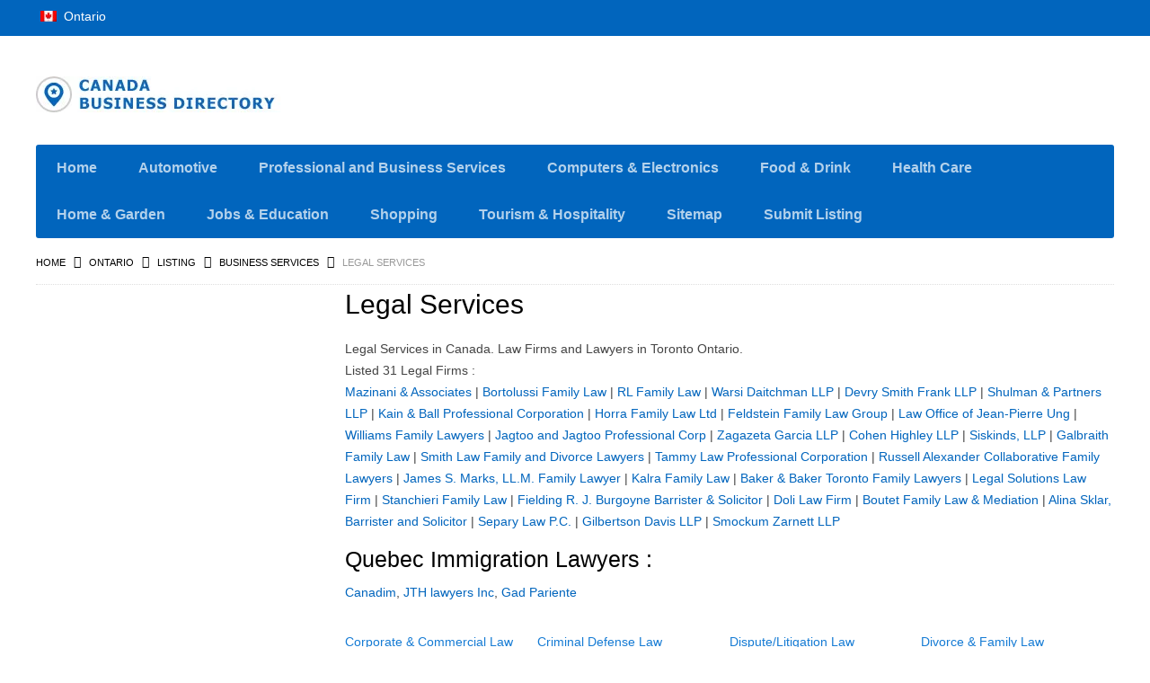

--- FILE ---
content_type: text/html; charset=UTF-8
request_url: https://canadabusinessdirectory.net/ontario/business-services/legal-services/page/3/
body_size: 15082
content:
<!DOCTYPE html>
<!--[if lt IE 7 ]> <html class="ie6"> <![endif]-->
<!--[if IE 7 ]>    <html class="ie7"> <![endif]-->
<!--[if IE 8 ]>    <html class="ie8"> <![endif]-->
<!--[if IE 9 ]>    <html class="ie9"> <![endif]-->
<!--[if (gt IE 9)|!(IE)]><!-->
<html data-useragent="Mozilla/5.0 (compatible; MSIE 10.0; Windows NT 6.2; Trident/6.0)" lang="en-US" prefix="og: https://ogp.me/ns#">
<!--<![endif]-->
<head><meta http-equiv="Content-Type" content="text/html; charset=utf-8">
	<meta name="viewport" content="width=device-width, initial-scale=1.0"/>
	<meta name="viewport" content="width=device-width, initial-scale=1, minimum-scale=1, maximum-scale=1, user-scalable=0">
	<!-- <meta http-equiv="X-UA-Compatible" content="IE=edge,chrome=1"> -->
	<meta http-equiv="X-UA-Compatible" content="IE=edge"> <!-- Specially to make clustering work in IE -->
	<title>Legal ServicesList of Lawyers in Toronto Canada - Page 3 of 16 | CanadaBusinessDirectory.net</title>
	<link rel="profile" href="//gmpg.org/xfn/11" />
	<link rel="pingback" href="https://canadabusinessdirectory.net/xmlrpc.php" />
		<script>
var closeimg = 'https://maps.gstatic.com/intl/en_us/mapfiles/close.gif';
/* image for clustering. used this variable at js for clustering image */
var styles = [{
	url: 'https://canadabusinessdirectory.net/wp-content/plugins/Tevolution/images/cluster.png', 
	height: 50,
	width: 50,
	anchor: [-18, 0],
	textColor: '#000', 
	textSize: 10,
	iconAnchor: [15, 48]}];
</script>




<!-- Search Engine Optimization by Rank Math - https://rankmath.com/ -->
<meta name="description" content="Law Firms &amp; Lawyers in Toronto Canada. Immigration lawyer Montreal, , Immigration lawyer Calgary, Family lawyer, employment lawyer, personal injury lawyer."/>
<meta name="robots" content="index, follow, max-snippet:-1, max-video-preview:-1, max-image-preview:large"/>
<link rel="canonical" href="https://canadabusinessdirectory.net/ontario/business-services/legal-services/page/3/" />
<link rel="prev" href="https://canadabusinessdirectory.net/ontario/business-services/legal-services/page/2/" />
<link rel="next" href="https://canadabusinessdirectory.net/ontario/business-services/legal-services/page/4/" />
<meta property="og:locale" content="en_US" />
<meta property="og:type" content="article" />
<meta property="og:title" content="List of Lawyers in Toronto Canada - Page 3 of 16 | CanadaBusinessDirectory.net" />
<meta property="og:description" content="Law Firms &amp; Lawyers in Toronto Canada. Immigration lawyer Montreal, , Immigration lawyer Calgary, Family lawyer, employment lawyer, personal injury lawyer." />
<meta property="og:url" content="https://canadabusinessdirectory.net/ontario/business-services/legal-services/page/3/" />
<meta property="og:site_name" content="CanadaBusinessDirectory.net" />
<meta property="article:publisher" content="https://www.facebook.com/CanadaBusinessDirectoryToronto" />
<meta name="twitter:card" content="summary_large_image" />
<meta name="twitter:title" content="List of Lawyers in Toronto Canada - Page 3 of 16 | CanadaBusinessDirectory.net" />
<meta name="twitter:description" content="Law Firms &amp; Lawyers in Toronto Canada. Immigration lawyer Montreal, , Immigration lawyer Calgary, Family lawyer, employment lawyer, personal injury lawyer." />
<meta name="twitter:site" content="@CanadaBusiness5" />
<meta name="twitter:label1" content="Listing" />
<meta name="twitter:data1" content="81" />
<script type="application/ld+json" class="rank-math-schema">{"@context":"https://schema.org","@graph":[{"@type":"Person","@id":"https://canadabusinessdirectory.net/#person","name":"CanadaBusinessDirectory.net","url":"https://canadabusinessdirectory.net","sameAs":["https://www.facebook.com/CanadaBusinessDirectoryToronto","https://twitter.com/CanadaBusiness5","https://www.linkedin.com/company/canadabusinessdirectory-net/"],"email":"simonaman959@gmail.com","address":{"@type":"PostalAddress","addressLocality":"Toronto","addressRegion":"Ontario","postalCode":"M4H 1C2","addressCountry":"CA"},"image":{"@type":"ImageObject","@id":"https://canadabusinessdirectory.net/#logo","url":"https://canadabusinessdirectory.net/wp-content/uploads/2025/10/CanadaBusinessDirectory-Net.jpg","contentUrl":"https://canadabusinessdirectory.net/wp-content/uploads/2025/10/CanadaBusinessDirectory-Net.jpg","caption":"CanadaBusinessDirectory.net","inLanguage":"en-US","width":"180","height":"180"}},{"@type":"WebSite","@id":"https://canadabusinessdirectory.net/#website","url":"https://canadabusinessdirectory.net","name":"CanadaBusinessDirectory.net","alternateName":"CanadaBusinessDirectory Net","publisher":{"@id":"https://canadabusinessdirectory.net/#person"},"inLanguage":"en-US"},{"@type":"BreadcrumbList","@id":"https://canadabusinessdirectory.net/ontario/business-services/legal-services/page/3/#breadcrumb","itemListElement":[{"@type":"ListItem","position":"1","item":{"@id":"https://canadabusinessdirectory.net","name":"Home"}},{"@type":"ListItem","position":"2","item":{"@id":"https://canadabusinessdirectory.net/ontario/business-services/legal-services/","name":"Legal Services"}}]},{"@type":"CollectionPage","@id":"https://canadabusinessdirectory.net/ontario/business-services/legal-services/page/3/#webpage","url":"https://canadabusinessdirectory.net/ontario/business-services/legal-services/page/3/","name":"List of Lawyers in Toronto Canada - Page 3 of 16 | CanadaBusinessDirectory.net","isPartOf":{"@id":"https://canadabusinessdirectory.net/#website"},"inLanguage":"en-US","breadcrumb":{"@id":"https://canadabusinessdirectory.net/ontario/business-services/legal-services/page/3/#breadcrumb"}}]}</script>
<!-- /Rank Math WordPress SEO plugin -->

<link rel='dns-prefetch' href='//maps.googleapis.com' />
<link rel='dns-prefetch' href='//kit.fontawesome.com' />
<link rel="alternate" type="application/rss+xml" title="CanadaBusinessDirectory.net &raquo; Feed" href="https://canadabusinessdirectory.net/feed/" />
<link rel="alternate" type="application/rss+xml" title="CanadaBusinessDirectory.net &raquo; Comments Feed" href="https://canadabusinessdirectory.net/comments/feed/" />
	<script type="text/javascript" >
		var loading = 'Loading...';
		var ajaxUrl = "https://canadabusinessdirectory.net/wp-admin/admin-ajax.php";
		var default_city_text = 'Default City';
	</script>
	<link rel="alternate" type="application/rss+xml" title="CanadaBusinessDirectory.net &raquo; Legal Services listingcategory Feed" href="https://canadabusinessdirectory.net/ontario/business-services/legal-services/feed/" />
<link rel='stylesheet' id='tevolution_style-css' href='https://canadabusinessdirectory.net/wp-content/plugins/Tevolution/css.minifier.php' type='text/css' media='all' />
<style id='wp-emoji-styles-inline-css' type='text/css'>

	img.wp-smiley, img.emoji {
		display: inline !important;
		border: none !important;
		box-shadow: none !important;
		height: 1em !important;
		width: 1em !important;
		margin: 0 0.07em !important;
		vertical-align: -0.1em !important;
		background: none !important;
		padding: 0 !important;
	}
</style>
<link rel='stylesheet' id='wp-block-library-css' href='https://canadabusinessdirectory.net/wp-includes/css/dist/block-library/style.min.css' type='text/css' media='all' />
<style id='classic-theme-styles-inline-css' type='text/css'>
/*! This file is auto-generated */
.wp-block-button__link{color:#fff;background-color:#32373c;border-radius:9999px;box-shadow:none;text-decoration:none;padding:calc(.667em + 2px) calc(1.333em + 2px);font-size:1.125em}.wp-block-file__button{background:#32373c;color:#fff;text-decoration:none}
</style>
<style id='global-styles-inline-css' type='text/css'>
:root{--wp--preset--aspect-ratio--square: 1;--wp--preset--aspect-ratio--4-3: 4/3;--wp--preset--aspect-ratio--3-4: 3/4;--wp--preset--aspect-ratio--3-2: 3/2;--wp--preset--aspect-ratio--2-3: 2/3;--wp--preset--aspect-ratio--16-9: 16/9;--wp--preset--aspect-ratio--9-16: 9/16;--wp--preset--color--black: #000000;--wp--preset--color--cyan-bluish-gray: #abb8c3;--wp--preset--color--white: #ffffff;--wp--preset--color--pale-pink: #f78da7;--wp--preset--color--vivid-red: #cf2e2e;--wp--preset--color--luminous-vivid-orange: #ff6900;--wp--preset--color--luminous-vivid-amber: #fcb900;--wp--preset--color--light-green-cyan: #7bdcb5;--wp--preset--color--vivid-green-cyan: #00d084;--wp--preset--color--pale-cyan-blue: #8ed1fc;--wp--preset--color--vivid-cyan-blue: #0693e3;--wp--preset--color--vivid-purple: #9b51e0;--wp--preset--gradient--vivid-cyan-blue-to-vivid-purple: linear-gradient(135deg,rgba(6,147,227,1) 0%,rgb(155,81,224) 100%);--wp--preset--gradient--light-green-cyan-to-vivid-green-cyan: linear-gradient(135deg,rgb(122,220,180) 0%,rgb(0,208,130) 100%);--wp--preset--gradient--luminous-vivid-amber-to-luminous-vivid-orange: linear-gradient(135deg,rgba(252,185,0,1) 0%,rgba(255,105,0,1) 100%);--wp--preset--gradient--luminous-vivid-orange-to-vivid-red: linear-gradient(135deg,rgba(255,105,0,1) 0%,rgb(207,46,46) 100%);--wp--preset--gradient--very-light-gray-to-cyan-bluish-gray: linear-gradient(135deg,rgb(238,238,238) 0%,rgb(169,184,195) 100%);--wp--preset--gradient--cool-to-warm-spectrum: linear-gradient(135deg,rgb(74,234,220) 0%,rgb(151,120,209) 20%,rgb(207,42,186) 40%,rgb(238,44,130) 60%,rgb(251,105,98) 80%,rgb(254,248,76) 100%);--wp--preset--gradient--blush-light-purple: linear-gradient(135deg,rgb(255,206,236) 0%,rgb(152,150,240) 100%);--wp--preset--gradient--blush-bordeaux: linear-gradient(135deg,rgb(254,205,165) 0%,rgb(254,45,45) 50%,rgb(107,0,62) 100%);--wp--preset--gradient--luminous-dusk: linear-gradient(135deg,rgb(255,203,112) 0%,rgb(199,81,192) 50%,rgb(65,88,208) 100%);--wp--preset--gradient--pale-ocean: linear-gradient(135deg,rgb(255,245,203) 0%,rgb(182,227,212) 50%,rgb(51,167,181) 100%);--wp--preset--gradient--electric-grass: linear-gradient(135deg,rgb(202,248,128) 0%,rgb(113,206,126) 100%);--wp--preset--gradient--midnight: linear-gradient(135deg,rgb(2,3,129) 0%,rgb(40,116,252) 100%);--wp--preset--font-size--small: 13px;--wp--preset--font-size--medium: 20px;--wp--preset--font-size--large: 36px;--wp--preset--font-size--x-large: 42px;--wp--preset--spacing--20: 0.44rem;--wp--preset--spacing--30: 0.67rem;--wp--preset--spacing--40: 1rem;--wp--preset--spacing--50: 1.5rem;--wp--preset--spacing--60: 2.25rem;--wp--preset--spacing--70: 3.38rem;--wp--preset--spacing--80: 5.06rem;--wp--preset--shadow--natural: 6px 6px 9px rgba(0, 0, 0, 0.2);--wp--preset--shadow--deep: 12px 12px 50px rgba(0, 0, 0, 0.4);--wp--preset--shadow--sharp: 6px 6px 0px rgba(0, 0, 0, 0.2);--wp--preset--shadow--outlined: 6px 6px 0px -3px rgba(255, 255, 255, 1), 6px 6px rgba(0, 0, 0, 1);--wp--preset--shadow--crisp: 6px 6px 0px rgba(0, 0, 0, 1);}:where(.is-layout-flex){gap: 0.5em;}:where(.is-layout-grid){gap: 0.5em;}body .is-layout-flex{display: flex;}.is-layout-flex{flex-wrap: wrap;align-items: center;}.is-layout-flex > :is(*, div){margin: 0;}body .is-layout-grid{display: grid;}.is-layout-grid > :is(*, div){margin: 0;}:where(.wp-block-columns.is-layout-flex){gap: 2em;}:where(.wp-block-columns.is-layout-grid){gap: 2em;}:where(.wp-block-post-template.is-layout-flex){gap: 1.25em;}:where(.wp-block-post-template.is-layout-grid){gap: 1.25em;}.has-black-color{color: var(--wp--preset--color--black) !important;}.has-cyan-bluish-gray-color{color: var(--wp--preset--color--cyan-bluish-gray) !important;}.has-white-color{color: var(--wp--preset--color--white) !important;}.has-pale-pink-color{color: var(--wp--preset--color--pale-pink) !important;}.has-vivid-red-color{color: var(--wp--preset--color--vivid-red) !important;}.has-luminous-vivid-orange-color{color: var(--wp--preset--color--luminous-vivid-orange) !important;}.has-luminous-vivid-amber-color{color: var(--wp--preset--color--luminous-vivid-amber) !important;}.has-light-green-cyan-color{color: var(--wp--preset--color--light-green-cyan) !important;}.has-vivid-green-cyan-color{color: var(--wp--preset--color--vivid-green-cyan) !important;}.has-pale-cyan-blue-color{color: var(--wp--preset--color--pale-cyan-blue) !important;}.has-vivid-cyan-blue-color{color: var(--wp--preset--color--vivid-cyan-blue) !important;}.has-vivid-purple-color{color: var(--wp--preset--color--vivid-purple) !important;}.has-black-background-color{background-color: var(--wp--preset--color--black) !important;}.has-cyan-bluish-gray-background-color{background-color: var(--wp--preset--color--cyan-bluish-gray) !important;}.has-white-background-color{background-color: var(--wp--preset--color--white) !important;}.has-pale-pink-background-color{background-color: var(--wp--preset--color--pale-pink) !important;}.has-vivid-red-background-color{background-color: var(--wp--preset--color--vivid-red) !important;}.has-luminous-vivid-orange-background-color{background-color: var(--wp--preset--color--luminous-vivid-orange) !important;}.has-luminous-vivid-amber-background-color{background-color: var(--wp--preset--color--luminous-vivid-amber) !important;}.has-light-green-cyan-background-color{background-color: var(--wp--preset--color--light-green-cyan) !important;}.has-vivid-green-cyan-background-color{background-color: var(--wp--preset--color--vivid-green-cyan) !important;}.has-pale-cyan-blue-background-color{background-color: var(--wp--preset--color--pale-cyan-blue) !important;}.has-vivid-cyan-blue-background-color{background-color: var(--wp--preset--color--vivid-cyan-blue) !important;}.has-vivid-purple-background-color{background-color: var(--wp--preset--color--vivid-purple) !important;}.has-black-border-color{border-color: var(--wp--preset--color--black) !important;}.has-cyan-bluish-gray-border-color{border-color: var(--wp--preset--color--cyan-bluish-gray) !important;}.has-white-border-color{border-color: var(--wp--preset--color--white) !important;}.has-pale-pink-border-color{border-color: var(--wp--preset--color--pale-pink) !important;}.has-vivid-red-border-color{border-color: var(--wp--preset--color--vivid-red) !important;}.has-luminous-vivid-orange-border-color{border-color: var(--wp--preset--color--luminous-vivid-orange) !important;}.has-luminous-vivid-amber-border-color{border-color: var(--wp--preset--color--luminous-vivid-amber) !important;}.has-light-green-cyan-border-color{border-color: var(--wp--preset--color--light-green-cyan) !important;}.has-vivid-green-cyan-border-color{border-color: var(--wp--preset--color--vivid-green-cyan) !important;}.has-pale-cyan-blue-border-color{border-color: var(--wp--preset--color--pale-cyan-blue) !important;}.has-vivid-cyan-blue-border-color{border-color: var(--wp--preset--color--vivid-cyan-blue) !important;}.has-vivid-purple-border-color{border-color: var(--wp--preset--color--vivid-purple) !important;}.has-vivid-cyan-blue-to-vivid-purple-gradient-background{background: var(--wp--preset--gradient--vivid-cyan-blue-to-vivid-purple) !important;}.has-light-green-cyan-to-vivid-green-cyan-gradient-background{background: var(--wp--preset--gradient--light-green-cyan-to-vivid-green-cyan) !important;}.has-luminous-vivid-amber-to-luminous-vivid-orange-gradient-background{background: var(--wp--preset--gradient--luminous-vivid-amber-to-luminous-vivid-orange) !important;}.has-luminous-vivid-orange-to-vivid-red-gradient-background{background: var(--wp--preset--gradient--luminous-vivid-orange-to-vivid-red) !important;}.has-very-light-gray-to-cyan-bluish-gray-gradient-background{background: var(--wp--preset--gradient--very-light-gray-to-cyan-bluish-gray) !important;}.has-cool-to-warm-spectrum-gradient-background{background: var(--wp--preset--gradient--cool-to-warm-spectrum) !important;}.has-blush-light-purple-gradient-background{background: var(--wp--preset--gradient--blush-light-purple) !important;}.has-blush-bordeaux-gradient-background{background: var(--wp--preset--gradient--blush-bordeaux) !important;}.has-luminous-dusk-gradient-background{background: var(--wp--preset--gradient--luminous-dusk) !important;}.has-pale-ocean-gradient-background{background: var(--wp--preset--gradient--pale-ocean) !important;}.has-electric-grass-gradient-background{background: var(--wp--preset--gradient--electric-grass) !important;}.has-midnight-gradient-background{background: var(--wp--preset--gradient--midnight) !important;}.has-small-font-size{font-size: var(--wp--preset--font-size--small) !important;}.has-medium-font-size{font-size: var(--wp--preset--font-size--medium) !important;}.has-large-font-size{font-size: var(--wp--preset--font-size--large) !important;}.has-x-large-font-size{font-size: var(--wp--preset--font-size--x-large) !important;}
:where(.wp-block-post-template.is-layout-flex){gap: 1.25em;}:where(.wp-block-post-template.is-layout-grid){gap: 1.25em;}
:where(.wp-block-columns.is-layout-flex){gap: 2em;}:where(.wp-block-columns.is-layout-grid){gap: 2em;}
:root :where(.wp-block-pullquote){font-size: 1.5em;line-height: 1.6;}
</style>
<link rel='stylesheet' id='cptch_stylesheet-css' href='https://canadabusinessdirectory.net/wp-content/plugins/captcha-bws/css/front_end_style.css' type='text/css' media='all' />
<link rel='stylesheet' id='dashicons-css' href='https://canadabusinessdirectory.net/wp-includes/css/dashicons.min.css' type='text/css' media='all' />
<link rel='stylesheet' id='cptch_desktop_style-css' href='https://canadabusinessdirectory.net/wp-content/plugins/captcha-bws/css/desktop_style.css' type='text/css' media='all' />
<link rel='stylesheet' id='templatic-directory-css-css' href='https://canadabusinessdirectory.net/wp-content/themes/Directory/css/style.css' type='text/css' media='all' />
<link rel='stylesheet' id='directory-css-css' href='https://canadabusinessdirectory.net/wp-content/themes/Directory/style.css' type='text/css' media='all' />
<link rel='stylesheet' id='tmp-responsive-css' href='https://canadabusinessdirectory.net/wp-content/themes/Directory/css/responsive.css' type='text/css' media='all' />
<script type="text/javascript" src="https://canadabusinessdirectory.net/wp-includes/js/jquery/jquery.min.js" id="jquery-core-js"></script>
<script type="text/javascript" src="https://canadabusinessdirectory.net/wp-includes/js/jquery/jquery-migrate.min.js" id="jquery-migrate-js"></script>
<script type="text/javascript" src="https://maps.googleapis.com/maps/api/js?v=3.exp&amp;libraries=places&amp;key=AIzaSyBnyB9om7iA4NFfz22fkVf0NPEFz6lia0Y&amp;ver=6.6.4" id="google-maps-apiscript-js"></script>
<script type="text/javascript" src="https://canadabusinessdirectory.net/wp-content/plugins/Tevolution/js/markermanager.js" id="google-clustering-js"></script>
<script type="text/javascript" src="https://kit.fontawesome.com/2b636b3811.js" id="fontawesomejs-js"></script>
<script type="text/javascript" src="https://canadabusinessdirectory.net/wp-content/plugins/Tevolution-LocationManager/js/location_script.min.js" id="location_script-js"></script>
<link rel="https://api.w.org/" href="https://canadabusinessdirectory.net/wp-json/" /><link rel="EditURI" type="application/rsd+xml" title="RSD" href="https://canadabusinessdirectory.net/xmlrpc.php?rsd" />

	<script type="text/javascript" >
		var ajaxUrl = "https://canadabusinessdirectory.net/wp-admin/admin-ajax.php";
		var tevolutionajaxUrl = "https://canadabusinessdirectory.net/wp-content/plugins/Tevolution/tevolution-ajax.php";
		var upload_single_title = "Upload Image"; 
		var RecaptchaOptions = { theme : '', lang : '', tabindex :'' };
			var current_user="0";
	var favourites_sort="";
	/*check wether payment gateway validattion is statisfied or not*/
var validate_gateway = true;
var user_email_error ="Email address already exists, Please enter another email";
var user_email_verified="The email address is correctly entered. ";
var user_fname_error="The username you entered already exists, please try a different one";
var user_login_link =" or ";
var user_fname_verified="This username is available. ";
var user_name_verified='';
var user_name_error="Incorrect username";
var submit_form_error="Please Login before you submit a form.";

var TWEET="Tweet";
var FB_LIKE="Share";
var PINT_REST="Pin";

</script>
		<script>
			var currency = '$';
			var position = '1';
			var num_decimals  = '2';
			var decimal_sep   = '.';
			var thousands_sep  = ',';
		</script>
								<meta property='og:image' content='https://canadabusinessdirectory.net/wp-content/uploads/2023/08/Pace-Law-Firm.jpg' />
										<meta name="twitter:image" content="https://canadabusinessdirectory.net/wp-content/uploads/2023/08/Pace-Law-Firm.jpg" />
					<link rel="icon" href="https://canadabusinessdirectory.net/wp-content/uploads/2020/01/CBD-Fevicon-60x60.jpg" sizes="32x32" />
<link rel="icon" href="https://canadabusinessdirectory.net/wp-content/uploads/2020/01/CBD-Fevicon.jpg" sizes="192x192" />
<link rel="apple-touch-icon" href="https://canadabusinessdirectory.net/wp-content/uploads/2020/01/CBD-Fevicon.jpg" />
<meta name="msapplication-TileImage" content="https://canadabusinessdirectory.net/wp-content/uploads/2020/01/CBD-Fevicon.jpg" />
<!--[if lt IE 9]>
<script src="//html5shim.googlecode.com/svn/trunk/html5.js"></script>
<![endif]-->
<!--[if IE]>
<style>
body{word-wrap:inherit!important;}
</style>
<![endif]-->
	<script src="https://kit.fontawesome.com/2b636b3811.js"></script>
<!-- New Aoto Ad code -->
<script async src="https://pagead2.googlesyndication.com/pagead/js/adsbygoogle.js?client=ca-pub-3508912475907393"
     crossorigin="anonymous"></script>
<!-- End Aoto Ad code -->
<!-- For AMP AD code -->
<script async custom-element="amp-ad" src="https://cdn.ampproject.org/v0/amp-ad-0.1.js"></script>
<!-- End AMP AD code -->
<!-- AMP-Auto-ADs code -->
<script async custom-element="amp-auto-ads"
        src="https://cdn.ampproject.org/v0/amp-auto-ads-0.1.js">
</script>	
<!-- End AMP-Auto-ADs code -->
<!-- AMP Code October 2021 -->
<script async custom-element="amp-ad" src="https://cdn.ampproject.org/v0/amp-ad-0.1.js"></script>
<!-- AMP Code October 2021 -->
<!-- code 20feb2022frombddir -->
<meta name="googlebot" content="index, follow, max-snippet:-1, max-image-preview:large, max-video-preview:-1" />
<meta name="bingbot" content="index, follow, max-snippet:-1, max-image-preview:large, max-video-preview:-1" />
<!-- code 20feb2022 Ends here -->
<!-- Ad blocking recovery -->
<!-- Ad blocking recovery -->
<!-- Ad blocking recovery - Error protection message -->
<!-- Ad blocking recovery - Error protection message -->
<!-- DNS Prefetch and Preconnect Google AdSense -->
<link rel="dns-prefetch" href="//adservice.google.com">
<link rel="dns-prefetch" href="//pagead2.googlesyndication.com">
<link rel="dns-prefetch" href="//tpc.googlesyndication.com">
<!-- DNS Prefetch and Preconnect Google AdSense -->	
<!-- DoubleClick -->
<link rel="dns-prefetch" href="//ad.doubleclick.net">
<link rel="dns-prefetch" href="//googleads.g.doubleclick.net">
<link rel="dns-prefetch" href="//stats.g.doubleclick.net">
<link rel="dns-prefetch" href="//cm.g.doubleclick.net">
<!-- DNS Prefetch and Preconnect Google AdSense -->
</head>
<body class="wordpress  en_US parent-theme y2026 m01 d21 h01 wednesday logged-out archive taxonomy taxonomy-listingcategory taxonomy-listingcategory-legal-services layout-2c-l  tevolution-directory directory-taxonomy-page location_manager">
<!-- amp-auto-ads -->   
 <amp-auto-ads type="adsense"
        data-ad-client="ca-pub-3508912475907393">
</amp-auto-ads>
<!-- amp-auto-ads -->    
		<div class="supreme_wrapper">
		<div class="off-canvas-wrap" data-offcanvas> <!-- off-canvas-wrap start -->
	<!-- inner-wrap start -->
	<div class="inner-wrap">

		<!-- Navigation  - Contain logo and site title -->
		<nav class="tab-bar hide-for-large-up">
			<section class="left-small">
				<a class="left-off-canvas-toggle menu-icon" href="#"><span></span></a> <!-- off canvas icon -->
			</section>
						<section class="middle tab-bar-section">
				<a href="https://canadabusinessdirectory.net/" title="CanadaBusinessDirectory.net" rel="Home">
					<img class="logo" src="https://canadabusinessdirectory.net/wp-content/uploads/2019/07/Logo-CanadaBusinessDirector.jpg" width="277px" height="40px" alt="CanadaBusinessDirectory.net" />
				</a>
			</section>
		</nav>


		<aside class="left-off-canvas-menu"> <!-- off canvas side menu -->
			<div id="nav" class="nav_bg">		<div id="menu-mobi-secondary" class="menu-container">
			<nav role="navigation" class="wrap">
				<div id="menu-mobi-secondary-title">
					Menu				</div>
				<!-- #menu-secondary-title -->
				<div class="menu"><ul id="menu-mobi-secondary-items" class="off-canvas-list"><li id="menu-item-240" class="menu-item menu-item-type-post_type menu-item-object-page menu-item-home menu-item-240"><a href="https://canadabusinessdirectory.net/">Home</a></li>
<li id="menu-item-1433" class="menu-item menu-item-type-custom menu-item-object-custom menu-item-1433"><a href="https://canadabusinessdirectory.net/ontario/automobile/">Automotive</a></li>
<li id="menu-item-1434" class="menu-item menu-item-type-custom menu-item-object-custom menu-item-1434"><a href="https://canadabusinessdirectory.net/ontario/business-services/">Professional and Business Services</a></li>
<li id="menu-item-6660" class="menu-item menu-item-type-custom menu-item-object-custom menu-item-6660"><a href="https://canadabusinessdirectory.net/ontario/phone-computer-electronics/">Computers &#038; Electronics</a></li>
<li id="menu-item-1435" class="menu-item menu-item-type-custom menu-item-object-custom menu-item-1435"><a href="https://canadabusinessdirectory.net/ontario/food-and-drink/">Food &#038; Drink</a></li>
<li id="menu-item-1436" class="menu-item menu-item-type-custom menu-item-object-custom menu-item-1436"><a href="https://canadabusinessdirectory.net/ontario/health-care/">Health Care</a></li>
<li id="menu-item-6661" class="menu-item menu-item-type-custom menu-item-object-custom menu-item-6661"><a href="https://canadabusinessdirectory.net/ontario/home-garden/">Home &#038; Garden</a></li>
<li id="menu-item-6662" class="menu-item menu-item-type-custom menu-item-object-custom menu-item-6662"><a href="https://canadabusinessdirectory.net/ontario/jobs-education-training/">Jobs &#038; Education</a></li>
<li id="menu-item-1437" class="menu-item menu-item-type-custom menu-item-object-custom menu-item-1437"><a href="https://canadabusinessdirectory.net/ontario/shopping/">Shopping</a></li>
<li id="menu-item-1438" class="menu-item menu-item-type-custom menu-item-object-custom menu-item-1438"><a href="https://canadabusinessdirectory.net/ontario/tourism/">Tourism &#038; Hospitality</a></li>
<li id="menu-item-6719" class="menu-item menu-item-type-custom menu-item-object-custom menu-item-6719"><a href="https://canadabusinessdirectory.net/sitemap.html">Sitemap</a></li>
<li id="menu-item-10105" class="menu-item menu-item-type-post_type menu-item-object-page menu-item-10105"><a href="https://canadabusinessdirectory.net/submit-listing/">Submit Listing</a></li>
</ul></div>			</nav>
		</div>
		<!-- #menu-secondary .menu-container -->
		</div></aside>

<div id="container" class="container-wrap">
	<header class="header_container clearfix">

		<div class="primary_menu_wrapper clearfix">
			<div class="primary_menu_wrap row">
					<div class="location_fld_wrapper">
				<!-- City name link -->
		<div id="loc_city_link" class="toggle_handler " data-location="location_aslink">
			<a id="directorytab"  href="#" ><img src="https://canadabusinessdirectory.net/wp-content/plugins/Tevolution-LocationManager/images/flags/canada.png"  width="18" height="12" alt="Ontario"/> Ontario				<i class="fas fa-angle-down"></i>
			</a>
		</div>
							<div id="directory_location_navigation" class="d_location_type_navigation clearfix" >
						<div id="location_navigation_wrap">
					<div id="horizontal_header_location" class="d_location_navigation_left"></div>
					<div id="location_loading" style="display:none;"><i class="fas fa-circle-notch fa-spin"></i></div>
						</div>
					</div>
					</div>
			</div>
		</div>
		<div id="header" class="row clearfix">
		<div class="header-wrap">

		<div id="branding" class="large-4 columns">
			<hgroup>
									<div id="site-title">
						<a href="https://canadabusinessdirectory.net" title="CanadaBusinessDirectory.net" rel="Home">
							<img class="logo" src="https://canadabusinessdirectory.net/wp-content/uploads/2019/07/Logo-CanadaBusinessDirector.jpg" width="277px" height="40px" alt="CanadaBusinessDirectory.net" />
						</a>
					</div>
				</hgroup>
</div>
<!-- #branding -->

<div class="large-8 columns">
	<div class="header-widget-wrap">
		</div>
</div> <!-- large-8 columns -->

</div>
<!-- .wrap -->
		<div id="nav-secondary" class="nav_bg columns">
					<div id="menu-secondary" class="menu-container clearfix">
			<nav role="navigation" class="wrap">
				<!-- #menu-secondary-title -->
				<div id="menu-secondary-title">
					Menu				</div>
				<div class="menu"><ul id="menu-secondary-items" class=""><li class="menu-item menu-item-type-post_type menu-item-object-page menu-item-home menu-item-240"><a href="https://canadabusinessdirectory.net/">Home</a></li>
<li class="menu-item menu-item-type-custom menu-item-object-custom menu-item-1433"><a href="https://canadabusinessdirectory.net/ontario/automobile/">Automotive</a></li>
<li class="menu-item menu-item-type-custom menu-item-object-custom menu-item-1434"><a href="https://canadabusinessdirectory.net/ontario/business-services/">Professional and Business Services</a></li>
<li class="menu-item menu-item-type-custom menu-item-object-custom menu-item-6660"><a href="https://canadabusinessdirectory.net/ontario/phone-computer-electronics/">Computers &#038; Electronics</a></li>
<li class="menu-item menu-item-type-custom menu-item-object-custom menu-item-1435"><a href="https://canadabusinessdirectory.net/ontario/food-and-drink/">Food &#038; Drink</a></li>
<li class="menu-item menu-item-type-custom menu-item-object-custom menu-item-1436"><a href="https://canadabusinessdirectory.net/ontario/health-care/">Health Care</a></li>
<li class="menu-item menu-item-type-custom menu-item-object-custom menu-item-6661"><a href="https://canadabusinessdirectory.net/ontario/home-garden/">Home &#038; Garden</a></li>
<li class="menu-item menu-item-type-custom menu-item-object-custom menu-item-6662"><a href="https://canadabusinessdirectory.net/ontario/jobs-education-training/">Jobs &#038; Education</a></li>
<li class="menu-item menu-item-type-custom menu-item-object-custom menu-item-1437"><a href="https://canadabusinessdirectory.net/ontario/shopping/">Shopping</a></li>
<li class="menu-item menu-item-type-custom menu-item-object-custom menu-item-1438"><a href="https://canadabusinessdirectory.net/ontario/tourism/">Tourism &#038; Hospitality</a></li>
<li class="menu-item menu-item-type-custom menu-item-object-custom menu-item-6719"><a href="https://canadabusinessdirectory.net/sitemap.html">Sitemap</a></li>
<li class="menu-item menu-item-type-post_type menu-item-object-page menu-item-10105"><a href="https://canadabusinessdirectory.net/submit-listing/">Submit Listing</a></li>
</ul></div>			</nav>
		</div>
		<!-- #menu-secondary .menu-container -->
				</div>
		</div>
<!-- #header -->

</header>
<div class="home_page_banner clear clearfix map_fixed_width">
	</div>
<section id="main" class="clearfix">

		<div class="wrap row">
		<div class="breadcrumb breadcrumbs columns"><div class="breadcrumb-trail"><span class="trail-begin"><a href="https://canadabusinessdirectory.net" title="CanadaBusinessDirectory.net" rel="home" class="trail-begin">Home</a></span> <span class="sep">&raquo;</span> <a href="https://canadabusinessdirectory.net/ontario" title="Ontario">Ontario</a> <span class="sep">&raquo;</span> <a href="https://canadabusinessdirectory.net/listing/" title="Listing">Listing</a> <span class="sep">&raquo;</span> <a href="https://canadabusinessdirectory.net/ontario/business-services/" title="Business Services">Business Services</a> <span class="sep">&raquo;</span> <span class="trail-end">Legal Services</span></div></div><div id="content" class="contentarea large-9 small-12 columns wmap_static">

	
	<div class="view_type_wrap">
		
		<h1 class="loop-title">Legal Services</h1>

				<div class="archive-meta"><p>Legal Services in Canada. Law Firms and Lawyers in Toronto Ontario.<br />
Listed 31 Legal Firms :<br />
<a href="https://canadabusinessdirectory.net/ontario/mazinani-associates/" title="Mazinani &amp; Associates – Divorce &amp; Family Law Firm in Toronto">Mazinani &amp; Associates</a> | <a href="https://canadabusinessdirectory.net/ontario/bortolussi-family-law/" title="Bortolussi Family Law – Family &amp; Divorce Lawyer in Vaughan">Bortolussi Family Law</a> | <a href="https://canadabusinessdirectory.net/ontario/rl-family-law/" title="RL Family Law – Chinese Speaking Family &amp; Divorce Lawyer in Markham">RL Family Law</a> | <a href="https://canadabusinessdirectory.net/ontario/warsi-daitchman-llp/" title="Warsi Daitchman LLP – Family &amp; Divorce Lawyer in Richmond Hill">Warsi Daitchman LLP</a> | <a href="https://canadabusinessdirectory.net/ontario/devry-smith-frank-llp-toronto/" title="Devry Smith Frank LLP – Corporate, Divorce &amp; Family, Real Estate, Personal Injury, Tax">Devry Smith Frank LLP</a> | <a href="https://canadabusinessdirectory.net/ontario/shulman-partners-llp/" title="Shulman &amp; Partners LLP – Toronto Family Law Firm in Downtown, North York, Vaughan">Shulman &amp; Partners LLP</a> | <a href="https://canadabusinessdirectory.net/ontario/kain-ball-professional-corporation/" title="Kain &amp; Ball Professional Corporation – Family Law Lawyers Toronto &amp; Mississauga">Kain &amp; Ball Professional Corporation</a> | <a href="https://canadabusinessdirectory.net/ontario/horra-family-law-ltd/" title="Horra Family Law Ltd – Divorce &amp; Family Law Firm in Markham">Horra Family Law Ltd</a> | <a href="https://canadabusinessdirectory.net/ontario/feldstein-family-law-group-ontario/" title="Feldstein Family Law Group – Markham, Mississauga, Oakville, Vaughan">Feldstein Family Law Group</a> | <a href="https://canadabusinessdirectory.net/ontario/law-office-of-jean-pierre-ung/" title="Law Office of Jean-Pierre Ung – Family Law, Wills and Estate Law">Law Office of Jean-Pierre Ung</a> | <a href="https://canadabusinessdirectory.net/ontario/williams-family-lawyers/" title="Williams Family Lawyers – Family Law Legal Service in Markham">Williams Family Lawyers</a> | <a href="https://canadabusinessdirectory.net/ontario/jagtoo-and-jagtoo-professional-corp/" title="Jagtoo and Jagtoo Professional Corp – Employment, Family &amp; Civil Litigation Lawyers">Jagtoo and Jagtoo Professional Corp</a> | <a href="https://canadabusinessdirectory.net/ontario/zagazeta-garcia-llp/" title="Zagazeta Garcia LLP – US Immigration Lawyer Mississauga">Zagazeta Garcia LLP</a> | <a href="https://canadabusinessdirectory.net/ontario/cohen-highley-llp/" title="Cohen Highley LLP – Family Law, Corporate Legal Services, Real Estate">Cohen Highley LLP</a> | <a href="https://canadabusinessdirectory.net/ontario/siskinds-llp/" title="Siskinds, LLP – Law Firm Office in London, Sarnia, Toronto &amp; Quebec City">Siskinds, LLP</a> | <a href="https://canadabusinessdirectory.net/ontario/galbraith-family-law/" title="Galbraith Family Law – Family &amp; Divorce Lawyers in Barrie, Newmarket, Toronto">Galbraith Family Law</a> | <a href="https://canadabusinessdirectory.net/ontario/smith-law-family-and-divorce-lawyers/" title="Smith Law Family and Divorce Lawyers">Smith Law Family and Divorce Lawyers</a> | <a href="https://canadabusinessdirectory.net/ontario/tammy-law-professional-corporation/" title="Tammy Law Professional Corporation – Family, Child Protection and Criminal Lawyer">Tammy Law Professional Corporation</a> | <a href="https://canadabusinessdirectory.net/ontario/russell-alexander-collaborative-family-lawyers/" title="Russell Alexander Collaborative Family Lawyers">Russell Alexander Collaborative Family Lawyers</a> | <a href="https://canadabusinessdirectory.net/ontario/james-s-marks-ll-m-family-lawyer/" title="James S. Marks, LL.M. Family Lawyer">James S. Marks, LL.M. Family Lawyer</a> | <a href="https://canadabusinessdirectory.net/ontario/kalra-family-law/" title="Kalra Family Law – Boutique Divorce &amp; Family Law Firm in Downtown Toronto">Kalra Family Law</a> | <a href="https://canadabusinessdirectory.net/ontario/baker-baker-toronto-family-lawyers/" title="Baker &amp; Baker Toronto Family Lawyers">Baker &amp; Baker Toronto Family Lawyers</a> | <a href="https://canadabusinessdirectory.net/ontario/legal-solutions-law-firm-scarborough/" title="Legal Solutions Law Firm – Scarborough Criminal Lawyer, Traffic Ticket Lawyer, Family Lawyer">Legal Solutions Law Firm</a> | <a href="https://canadabusinessdirectory.net/ontario/stanchieri-family-law/" title="Stanchieri Family Law – Downtown Toronto">Stanchieri Family Law</a> | <a href="https://canadabusinessdirectory.net/ontario/fielding-r-j-burgoyne-barrister-solicitor/" title="Fielding R. J. Burgoyne Barrister &amp; Solicitor – Criminal Justice Attorney in Toronto">Fielding R. J. Burgoyne Barrister &amp; Solicitor</a> | <a href="https://canadabusinessdirectory.net/ontario/doli-law-firm-toronto-and-ottawa/" title="Doli Law Firm – Personal Injury Attorneys in Toronto and Ottawa">Doli Law Firm</a> | <a href="https://canadabusinessdirectory.net/ontario/boutet-family-law-mediation/" title="Boutet Family Law &amp; Mediation">Boutet Family Law &amp; Mediation</a> | <a href="https://canadabusinessdirectory.net/ontario/alina-sklar-barrister-and-solicitor/" title="Alina Sklar, Barrister and Solicitor – Criminal law, Immigration, and Civil Litigation">Alina Sklar, Barrister and Solicitor</a> | <a href="https://canadabusinessdirectory.net/ontario/separy-law-p-c/" title="Separy Law P.C. – Toronto Family Lawyers, Child Custody Lawyers">Separy Law P.C.</a> | <a href="https://canadabusinessdirectory.net/ontario/gilbertson-davis-llp-toronto-on/" title="Gilbertson Davis LLP – Civil Litigation Lawyers Toronto">Gilbertson Davis LLP</a> | <a href="https://canadabusinessdirectory.net/ontario/smockum-zarnett-llp-toronto-on/" title="Smockum Zarnett LLP – Insurance Defense Lawyers in Toronto">Smockum Zarnett LLP</a></p>
<h2>Quebec Immigration Lawyers :</h2>
<p><a href="https://canadabusinessdirectory.net/quebec/canadim-canada-immigration-lawyers-montreal-quebec/">Canadim</a>, <a href="https://canadabusinessdirectory.net/quebec/jth-lawyers-inc/">JTH lawyers Inc</a>, <a href="https://canadabusinessdirectory.net/quebec/gad-pariente-montreal-immigration-lawyer/">Gad Pariente</a></p>
</div>
	<div id="sub_listing_categories"><ul>	<li class="cat-item cat-item-132"><a href="https://canadabusinessdirectory.net/ontario/business-services/legal-services/corporate-commercial-lawyers/">Corporate &amp; Commercial Law</a>
</li>
	<li class="cat-item cat-item-138"><a href="https://canadabusinessdirectory.net/ontario/business-services/legal-services/criminal-defense-lawyers/">Criminal Defense Law</a>
</li>
	<li class="cat-item cat-item-137"><a href="https://canadabusinessdirectory.net/ontario/business-services/legal-services/litigation-lawyers/">Dispute/Litigation Law</a>
</li>
	<li class="cat-item cat-item-131"><a href="https://canadabusinessdirectory.net/ontario/business-services/legal-services/divorce-family-lawyers/">Divorce &amp; Family Law</a>
</li>
	<li class="cat-item cat-item-133"><a href="https://canadabusinessdirectory.net/ontario/business-services/legal-services/immigration-lawyer/">Immigration Law</a>
</li>
	<li class="cat-item cat-item-134"><a href="https://canadabusinessdirectory.net/ontario/business-services/legal-services/labor-employment-law/">Labour &amp; Employment Law</a>
</li>
	<li class="cat-item cat-item-136"><a href="https://canadabusinessdirectory.net/ontario/business-services/legal-services/full-service-law-firm/">Multidisciplinary Law Practice</a>
</li>
	<li class="cat-item cat-item-135"><a href="https://canadabusinessdirectory.net/ontario/business-services/legal-services/personal-injury/">Personal Injury Law</a>
</li>
</ul></div>				<aside id="sidebar-before-content" class="sidebar sidebar-inter-content large-3 small-12 columns">
			<div id="custom_html-12" class="widget_text widget widget_custom_html"><div class="widget_text widget-wrap widget-inside"><div class="textwidget custom-html-widget"><br><div id="ad-slot" style="min-width: 300px; min-height: 250px;" align="center"><script async src="https://pagead2.googlesyndication.com/pagead/js/adsbygoogle.js?client=ca-pub-3508912475907393"
     crossorigin="anonymous"></script>
<!-- Canadabizdir_728x90 -->
<ins class="adsbygoogle"
     style="display:block"
     data-ad-client="ca-pub-3508912475907393"
     data-ad-slot="9037533998"
     data-ad-format="auto"
     data-full-width-responsive="true"></ins>
<script>
     (adsbygoogle = window.adsbygoogle || []).push({});
</script>
<amp-ad width="100vw" height="320"
     type="adsense"
     data-ad-client="ca-pub-3508912475907393"
     data-ad-slot="9037533998"
     data-auto-format="rspv"
     data-full-width="">
  <div overflow=""></div>
	</amp-ad></div><br></div></div></div>		</aside>
		<!-- #sidebar-before-content -->
			<div class='directory_manager_tab clearfix'>
	<div class="sort_options">
			<ul class='view_mode viewsbox'>
							<li><a class='switcher first gridview active' id='gridview' href='#'>GRID VIEW</a></li>
				<li><a class='switcher last listview ' id='listview' href='#'>LIST VIEW</a></li>
						</ul>
	</div><!--END sort_options div -->
</div><!-- END directory_manager_tab Div -->
	</div>
<!--Start loop taxonomy page-->


<!--Start loop taxonomy page-->
<section id="loop_listing_taxonomy" class="search_result_listing grid" >
				
			<article class="post  listing-8431 " >
						<div class="listing_img">
										<a href="https://canadabusinessdirectory.net/ontario/pace-law-firm-toronto-ontario/">
								<img src="https://canadabusinessdirectory.net/wp-content/uploads/2023/08/Pace-Law-Firm-250x165.jpg"  alt="Pace Law Firm" title="Pace Law Firm" />
				</a>
					
		</div>
   
				<!-- Entry Start -->
				<div class="entry">

										<div class="listing-wrapper">
						<!-- Entry title start -->
						<div class="entry-title">

							<h2 class="entry-title"><a href="https://canadabusinessdirectory.net/ontario/pace-law-firm-toronto-ontario/" title="Pace Law Firm Toronto &#8211; Personal Injury, Immigration, Corporate, Family, and Real Estate Lawyers" rel="bookmark">Pace Law Firm Toronto &#8211; Personal Injury, Immigration, Corporate, Family, and Real Estate Lawyers</a></h2>
						</div>

						
						<!-- Entry title end -->

						<!-- Entry details start -->
						<div class="entry-details">

							<!--googleoff: all--><p class="phone">647-696-1759, + 1 844-722-3529</p><!--googleon: all--><p class="address">191 The West Mall Suite 1100 Etobicoke, ON M9C 5L6, Canada</p><p class="time">Mon - Fri : 9 am - 5 pm</p>
						</div>
						<!-- Entry details end -->
					</div>
					<!--Start Post Content -->
					<div itemprop="description" class="entry-summary"><p>Pace Law Firm Established in 1981, Pace Law Firm is a multidisciplinary law practice in Etobicoke, Toronto.<a class="moretag" href="https://canadabusinessdirectory.net/ontario/pace-law-firm-toronto-ontario/"> <b>Read more&#8230;</b></a></p>
</div>					<!-- End Post Content -->
					<div class="rev_pin"><ul>			<li class="favourite">					<span id="tmplfavorite_8431" class="fav fav_8431"><a title="Add to favorites" href="javascript:void(0);" data-reveal-id="tmpl_reg_login_container" id="tmpl_login_frm_8431" data-id='8431' class="addtofav listing-cat-unit-add-fav  small_btn" onclick="javascript:addToFavourite( '8431', 'add' );">Add to favorites</a></span>
					</li>

		</ul></div>				</div>
				<!-- Entry End -->
							</article>
						
			<article class="post  listing-8420 " >
						<div class="listing_img">
										<a href="https://canadabusinessdirectory.net/ontario/babel-immigration-law-toronto-canada/">
								<img src="https://canadabusinessdirectory.net/wp-content/uploads/2023/08/Babel-Immigration-Law-Professional-Corporation-250x165.jpg"  alt="Babel Immigration Law Professional Corporation" title="Babel Immigration Law Professional Corporation" />
				</a>
					
		</div>
   
				<!-- Entry Start -->
				<div class="entry">

										<div class="listing-wrapper">
						<!-- Entry title start -->
						<div class="entry-title">

							<h2 class="entry-title"><a href="https://canadabusinessdirectory.net/ontario/babel-immigration-law-toronto-canada/" title="Babel Immigration Law &#8211; Individual Immigration, Corporate Immigration, &#038; U.S. Immigration" rel="bookmark">Babel Immigration Law &#8211; Individual Immigration, Corporate Immigration, &#038; U.S. Immigration</a></h2>
						</div>

						
						<!-- Entry title end -->

						<!-- Entry details start -->
						<div class="entry-details">

							<!--googleoff: all--><p class="phone">905-847-9525</p><!--googleon: all--><p class="address">2275 Upper Middle Rd E Suite 101, Oakville, ON L6H 0C3, Canada</p><p class="time">Monday - Friday: 9 a.m - 5 p.m</p>
						</div>
						<!-- Entry details end -->
					</div>
					<!--Start Post Content -->
					<div itemprop="description" class="entry-summary"><p>Babel Immigration Law &#8211; Individual Immigration, Corporate Immigration, &#038; U.S.<a class="moretag" href="https://canadabusinessdirectory.net/ontario/babel-immigration-law-toronto-canada/"> <b>Read more&#8230;</b></a></p>
</div>					<!-- End Post Content -->
					<div class="rev_pin"><ul>			<li class="favourite">					<span id="tmplfavorite_8420" class="fav fav_8420"><a title="Add to favorites" href="javascript:void(0);" data-reveal-id="tmpl_reg_login_container" id="tmpl_login_frm_8420" data-id='8420' class="addtofav listing-cat-unit-add-fav  small_btn" onclick="javascript:addToFavourite( '8420', 'add' );">Add to favorites</a></span>
					</li>

					<li class="review"> <a href="https://canadabusinessdirectory.net/ontario/babel-immigration-law-toronto-canada/#comments">0 &nbsp;</a></li>
			</ul></div>				</div>
				<!-- Entry End -->
							</article>
						
			<article class="post  listing-8412 " >
						<div class="listing_img">
										<a href="https://canadabusinessdirectory.net/ontario/yuliya-dumanska-immigration-lawyer-toronto/">
								<img src="https://canadabusinessdirectory.net/wp-content/uploads/2023/08/Yuliya-Dumanska-Immigration-Lawyer-250x165.jpg"  alt="Yuliya Dumanska Immigration Lawyer" title="Yuliya-Dumanska-Immigration-Lawyer" />
				</a>
					
		</div>
   
				<!-- Entry Start -->
				<div class="entry">

										<div class="listing-wrapper">
						<!-- Entry title start -->
						<div class="entry-title">

							<h2 class="entry-title"><a href="https://canadabusinessdirectory.net/ontario/yuliya-dumanska-immigration-lawyer-toronto/" title="Yuliya Dumanska, Immigration Lawyer Toronto" rel="bookmark">Yuliya Dumanska, Immigration Lawyer Toronto</a></h2>
						</div>

						
						<!-- Entry title end -->

						<!-- Entry details start -->
						<div class="entry-details">

							<!--googleoff: all--><p class="phone">+1 647-724-3657</p><!--googleon: all--><p class="address">3250 Bloor St W Suite 600, Etobicoke, ON M8X 2X9, Canada</p><p class="time">Mon - Fri 9am - 5pm</p>
						</div>
						<!-- Entry details end -->
					</div>
					<!--Start Post Content -->
					<div itemprop="description" class="entry-summary"><p>Yuliya Dumanska, Canadian Immigration Lawyer in Toronto, with over 10 years of experience. Ms.<a class="moretag" href="https://canadabusinessdirectory.net/ontario/yuliya-dumanska-immigration-lawyer-toronto/"> <b>Read more&#8230;</b></a></p>
</div>					<!-- End Post Content -->
					<div class="rev_pin"><ul>			<li class="favourite">					<span id="tmplfavorite_8412" class="fav fav_8412"><a title="Add to favorites" href="javascript:void(0);" data-reveal-id="tmpl_reg_login_container" id="tmpl_login_frm_8412" data-id='8412' class="addtofav listing-cat-unit-add-fav  small_btn" onclick="javascript:addToFavourite( '8412', 'add' );">Add to favorites</a></span>
					</li>

					<li class="review"> <a href="https://canadabusinessdirectory.net/ontario/yuliya-dumanska-immigration-lawyer-toronto/#comments">0 &nbsp;</a></li>
			</ul></div>				</div>
				<!-- Entry End -->
							</article>
						
			<article class="post  listing-8405 " >
						<div class="listing_img">
										<a href="https://canadabusinessdirectory.net/ontario/butkowsky-immigration-law/">
								<img src="https://canadabusinessdirectory.net/wp-content/uploads/2023/07/Butkowsky-Immigration-Law-250x165.jpg"  alt="Butkowsky Immigration Law" title="Butkowsky-Immigration-Law" />
				</a>
					
		</div>
   
				<!-- Entry Start -->
				<div class="entry">

										<div class="listing-wrapper">
						<!-- Entry title start -->
						<div class="entry-title">

							<h2 class="entry-title"><a href="https://canadabusinessdirectory.net/ontario/butkowsky-immigration-law/" title="Butkowsky Immigration Law &#8211; Immigration &#038; Refugee Lawyer Toronto" rel="bookmark">Butkowsky Immigration Law &#8211; Immigration &#038; Refugee Lawyer Toronto</a></h2>
						</div>

						
						<!-- Entry title end -->

						<!-- Entry details start -->
						<div class="entry-details">

							<!--googleoff: all--><p class="phone">+1 416-979-2127</p><!--googleon: all--><p class="address">41 Madison Ave, Toronto, ON M5R 2S2, Canada</p><p class="time">Mon - Fri : 9 am - 6 pm</p>
						</div>
						<!-- Entry details end -->
					</div>
					<!--Start Post Content -->
					<div itemprop="description" class="entry-summary"><p>Butkowsky Immigration Law Immigration/Refugee Lawyer Larry Butkowsky’s Toronto law practice focuses exclusively on immigration and refugee law.<a class="moretag" href="https://canadabusinessdirectory.net/ontario/butkowsky-immigration-law/"> <b>Read more&#8230;</b></a></p>
</div>					<!-- End Post Content -->
					<div class="rev_pin"><ul>			<li class="favourite">					<span id="tmplfavorite_8405" class="fav fav_8405"><a title="Add to favorites" href="javascript:void(0);" data-reveal-id="tmpl_reg_login_container" id="tmpl_login_frm_8405" data-id='8405' class="addtofav listing-cat-unit-add-fav  small_btn" onclick="javascript:addToFavourite( '8405', 'add' );">Add to favorites</a></span>
					</li>

					<li class="review"> <a href="https://canadabusinessdirectory.net/ontario/butkowsky-immigration-law/#comments">0 &nbsp;</a></li>
			</ul></div>				</div>
				<!-- Entry End -->
							</article>
						
			<article class="post  listing-8397 " >
						<div class="listing_img">
										<a href="https://canadabusinessdirectory.net/ontario/rosenblatt-immigration-law/">
								<img src="https://canadabusinessdirectory.net/wp-content/uploads/2023/07/Rosenblatt-Immigration-Law-250x165.jpg"  alt="Rosenblatt Immigration Law" title="Rosenblatt-Immigration-Law" />
				</a>
					
		</div>
   
				<!-- Entry Start -->
				<div class="entry">

										<div class="listing-wrapper">
						<!-- Entry title start -->
						<div class="entry-title">

							<h2 class="entry-title"><a href="https://canadabusinessdirectory.net/ontario/rosenblatt-immigration-law/" title="Rosenblatt Immigration Law &#8211; Canadian Immigration Law Firm Toronto" rel="bookmark">Rosenblatt Immigration Law &#8211; Canadian Immigration Law Firm Toronto</a></h2>
						</div>

						
						<!-- Entry title end -->

						<!-- Entry details start -->
						<div class="entry-details">

							<!--googleoff: all--><p class="phone">+1 416-644-4000</p><!--googleon: all--><p class="address">645 King St W #201, Toronto, ON M5V 1M5, Canada</p><p class="time">Mon - Fri : 9 am - 6 pm</p>
						</div>
						<!-- Entry details end -->
					</div>
					<!--Start Post Content -->
					<div itemprop="description" class="entry-summary"><p>Rosenblatt Immigration Law is a trusted Canadian immigration law firm Since 1991.<a class="moretag" href="https://canadabusinessdirectory.net/ontario/rosenblatt-immigration-law/"> <b>Read more&#8230;</b></a></p>
</div>					<!-- End Post Content -->
					<div class="rev_pin"><ul>			<li class="favourite">					<span id="tmplfavorite_8397" class="fav fav_8397"><a title="Add to favorites" href="javascript:void(0);" data-reveal-id="tmpl_reg_login_container" id="tmpl_login_frm_8397" data-id='8397' class="addtofav listing-cat-unit-add-fav  small_btn" onclick="javascript:addToFavourite( '8397', 'add' );">Add to favorites</a></span>
					</li>

					<li class="review"> <a href="https://canadabusinessdirectory.net/ontario/rosenblatt-immigration-law/#comments">0 &nbsp;</a></li>
			</ul></div>				</div>
				<!-- Entry End -->
							</article>
					<div id="listpagi">
			<div class="pagination pagination-position">
				<a href="https://canadabusinessdirectory.net/ontario/business-services/legal-services/page/2/" class="prev page-numbers"><strong>PREV</strong></a><a href="https://canadabusinessdirectory.net/ontario/business-services/legal-services/" class="page-numbers" title="1"><strong>1</strong></a><a href="https://canadabusinessdirectory.net/ontario/business-services/legal-services/page/2/" class="page-numbers" title="2"><strong>2</strong></a><a class="current page-numbers">3</a><a href="https://canadabusinessdirectory.net/ontario/business-services/legal-services/page/4/" class="page-numbers" title="4"><strong>4</strong></a><a href="https://canadabusinessdirectory.net/ontario/business-services/legal-services/page/5/" class="page-numbers" title="5"><strong>5</strong></a><span class="expand page-numbers">... </span><a class="page-numbers last" href="https://canadabusinessdirectory.net/ontario/business-services/legal-services/page/16/" title="Last Page">Last Page</a><a href="https://canadabusinessdirectory.net/ontario/business-services/legal-services/page/4/" class="next page-numbers"><strong>NEXT</strong></a>			</div>
		</div>
		
</section>
<!--End loop taxonomy page -->
</div>
<!--taxonomy  sidebar -->
<aside id="sidebar-primary" class="sidebar large-3 small-12 columns">
	<div id="custom_html-18" class="widget_text widget widget_custom_html"><div class="widget_text widget-wrap widget-inside"><div class="textwidget custom-html-widget"><script async src="https://pagead2.googlesyndication.com/pagead/js/adsbygoogle.js?client=ca-pub-3508912475907393"
     crossorigin="anonymous"></script>
<!-- Canadabizdir_responsive -->
<ins class="adsbygoogle"
     style="display:block"
     data-ad-client="ca-pub-3508912475907393"
     data-ad-slot="8379585102"
     data-ad-format="auto"
     data-full-width-responsive="true"></ins>
<script>
     (adsbygoogle = window.adsbygoogle || []).push({});
</script></div></div></div><div id="templatic_popular_post_technews-5" class="widget widget-twocolumn popular_posts"><div class="widget-wrap widget-inside"><h3 class="widget-title">Today&#8217;s Top Business Listings</h3>
			<ul class="listingview clearfix list" id="list_870501531"></ul>

						<div class="postpagination_870501531 postpagination clearfix">
							</div>
					<script type="text/javascript">
			jQuery(document).ready(function() {
				var ajaxUrl = "https://canadabusinessdirectory.net/wp-admin/admin-ajax.php";
				var limitarr = [ 0, 5, 5, 'listing', 1, 'dailyviews', 5, '', 'comments','27' ];

				/* when tevolution activated load popular post with custom ajax only */

				if ( '' != tevolutionajaxUrl ) {
					var ajaxUrl = tevolutionajaxUrl;
				}
				/* Ajax request for populer posts when click on pages */
				jQuery( '.postpagination_870501531 a' ).click(function()
				{
					var start =  parseInt(jQuery(this).attr( 'rel' ) );
					var end =  parseInt(jQuery(this).attr( 'rev' ) );
					var num =parseInt(jQuery(this).attr( 'num' ) );
					limitarr = [ 0, 5, 5, 'listing', num, 'dailyviews', 5, '', 'comments','27' ];
					jQuery( '.postpagination a' ).attr( 'class','' );
					jQuery(this).attr( 'class','active' );

					jQuery.ajax({
						url: ajaxUrl,
						type:'POST',
						async: true,
						data:'action=load_populer_post&limitarr='+limitarr,
						success:function(results) {
							jQuery( '#list_870501531' ).html(results);
						}
					});
				});

				/* Ajax request for populer posts when page loads */
				jQuery.ajax({
					url: ajaxUrl,
					type:'POST',
					async: true,
					data:'action=load_populer_post&limitarr='+limitarr,
					success:function(results) {
						jQuery( '#list_870501531' ).html(results);
					}
				});
			});
			</script>
			</div></div></aside>
<!--end taxonomy sidebar -->

</div>
<!-- .wrap -->
</section>
<!-- #main -->
</div>
<!-- #container -->

<a class="exit-off-canvas"></a> <!-- exit-off-canvas - overlay to exit offcanvas -->
<a class="exit-selection"></a>
<div class="exit-sorting"></div>
</div> <!-- inner-wrap start -->
</div> <!-- off-canvas-wrap end -->


	<footer id="footer" class="clearfix">
		<section class="footer_bottom clearfix">
		<div class="footer-wrap clearfix row">
			<div class="columns">
								<div class="footer-content "> <p class="copyright">© 2019-2025 <a href="https://canadabusinessdirectory.net/" alt="Canada Business Directory dot Net" title="Canada Business Directory dot Net">Canada Business Directory dot Net</a> | <a href="https://canadabusinessdirectory.net/contact-us/" title="Contact Us">Contact Us</a> | <a href="https://canadabusinessdirectory.net/sitemap.html" title="Site Map">Site Map</a></p>
<p><a href="https://canadabusinessdirectory.net/ontario/automobile/" title="Automobile">Automobile</a> | <a href="https://canadabusinessdirectory.net/ontario/business-services/" title="Business Services">Business Services</a> | <a href="https://canadabusinessdirectory.net/ontario/food-and-drink/" title="Food & Drink">Food & Drink</a> | <a href="https://canadabusinessdirectory.net/ontario/health-care/" title="Health Care">Health Care</a> | <a href="https://canadabusinessdirectory.net/ontario/shopping/" title="Shopping">Shopping</a> | <a href="https://canadabusinessdirectory.net/ontario/tourism/" title="Tourism">Tourism</a> | <a href="https://canadabusinessdirectory.net/" title="Canada Business Directory dot Net">Home</a></p> </div>
			<!-- .footer-content -->
							</div>
			</div>
		<!-- .wrap -->
		</section>
		</footer>
	<!-- #footer -->
</div>
<script type="text/javascript" async>
		jQuery(window).load(function () {
/* Code start for map reload and center it on category page after tabs changing */
jQuery( function() {
jQuery( document ).on( 'click', "ul.view_mode li #locations_map", function() {
})
});
/* Code end */
if ( jQuery( '#locations_map' ).hasClass( 'active' ) )
			{
				jQuery( '.tev_sorting_option' ).css( 'display', 'none' );
				jQuery( '#directory_sort_order_alphabetical' ).css( 'display', 'none' );
			}
			else
			{
				jQuery( '.tev_sorting_option' ).css( 'display', '' );
				jQuery( '#directory_sort_order_alphabetical' ).css( 'display', '' );
			}
			jQuery( '.viewsbox a.listview' ).click(function(e) {
				jQuery( '.tev_sorting_option' ).css( 'display', '' );
				jQuery( '#directory_sort_order_alphabetical' ).css( 'display', '' );
			});
			jQuery( '.viewsbox a.gridview' ).click(function(e) {
				jQuery( '.tev_sorting_option' ).css( 'display', '' );
				jQuery( '#directory_sort_order_alphabetical' ).css( 'display', '' );
			});
			jQuery( '.viewsbox a#locations_map' ).click(function(e) {
				jQuery( '.tev_sorting_option' ).css( 'display', 'none' );
				jQuery( '#directory_sort_order_alphabetical' ).css( 'display', 'none' );
			});
		});
	</script>
			<script>
		var jQuery = jQuery.noConflict();
		jQuery( document ).ready(function() {
			jQuery.ajax({
				url: 'https://canadabusinessdirectory.net/wp-content/plugins/Tevolution/tmplconnector/sharrre.php', 
				data: {
					"url": "https://canadabusinessdirectory.net/ontario/pace-law-firm-toronto-ontario/",
					"type" : 'facebook', 
				},
				success: function(result) {
					var counts = result.count;
					jQuery( '.social-media-share .facebook_share .count' ).html(counts+'<span class="showlabel">&nbsp;Share</span>' );
					return false;
				}
			});
		});
		</script>	
		<script>
		</script>
			<script  type="text/javascript" async >
				var category_map = '';
			</script>
			<!-- Login form -->
<div id="tmpl_reg_login_container" class="reveal-modal tmpl_login_frm_data" data-reveal>
	<a href="javascript:;" class="modal_close"></a>
	<div id="tmpl_login_frm" >
		<div class="login_form_l"><h3>Sign In</h3>			<div class="login_form_box">
			
            					<form name="popup_login" id="popup_login" action="https://canadabusinessdirectory.net/ontario/pace-law-firm-toronto-ontario/" method="post" >
                					<input type="hidden" name="action" value="login" />                         
					<div class="form_row clearfix">
						<label>Username <span class="indicates">*</span> </label>
						<input type="text" name="log" id="user_login" value="" size="20" class="textfield" />
						<span id="user_loginInfo"></span> 
					</div>
					
					<div class="form_row clearfix">
						<label> Password <span class="indicates">*</span> </label>
						<input type="password" name="pwd" id="user_pass" class="textfield" value="" size="20"  />
						<span id="user_passInfo"></span> 
					</div>
					<input type="hidden" name="redirect_to" value="" />
					<input type="hidden" name="testcookie" value="1" />
					<div class="form_row rember clearfix">
					<label>
						<input name="rememberme" type="checkbox" id="rememberme" value="forever" class="fl" />
						Remember me on this computer 
					</label>	
					
					 <!-- html to show social login -->
                    <a onclick="showhide_forgetpw('popup_login');" href="javascript:void(0)" class="lw_fpw_lnk">Forgot your password?</a> 
				    </div>
				 	
					<div class="form_row ">
				    <input class="b_signin_n" type="submit" value="Sign In"  name="submit" />		
					<p class="forgot_link">
								
					</p>
				    </div> 
					
					<p class="cptch_block"><span id="cptch_time_limit_notice_23" class="cptch_time_limit_notice cptch_to_remove">Time limit exceeded. Please complete the captcha once again.</span><span class="cptch_wrap cptch_math_actions">
				<label class="cptch_label" for="cptch_input_23"><span class="cptch_span"><input id="cptch_input_23" class="cptch_input cptch_wp_login" type="text" autocomplete="off" name="cptch_number" value="" maxlength="2" size="2" aria-required="true" required="required" style="margin-bottom:0;display:inline;font-size: 12px;width: 40px;" /></span>
				<span class="cptch_span">&nbsp;&times;&nbsp;</span>
				<span class="cptch_span">&#101;&#105;g&#104;t</span>
				<span class="cptch_span">&nbsp;=&nbsp;</span>
				<span class="cptch_span">24</span><input type="hidden" name="cptch_form" value="wp_login" />
				</label><span class="cptch_reload_button_wrap hide-if-no-js">
					<noscript>
						<style type="text/css">
							.hide-if-no-js {
								display: none !important;
							}
						</style>
					</noscript>
					<span class="cptch_reload_button dashicons dashicons-update"></span>
				</span></span></p><br /> 
							
				</form>
								
				
<div class='forgotpassword' id="lostpassword_form" style="display:none;" >
	<h3>Forgot password</h3>
	<form name="popup_login_forgot_pass" id="popup_login_forgot_pass" action="https://canadabusinessdirectory.net/ontario/pace-law-firm-toronto-ontario/" method="post" >
		<input type="hidden" name="action" value="lostpassword" />
		<div class="form_row clearfix">
			<label> Email: </label>
			<input type="text" name="user_login" id="user_login_email" value="" size="20" class="textfield" />
			<span id="forget_user_email_error" class="message_error2"></span>
					</div>
		<input type="hidden" name="pwdredirect_to" value="" />
		<input type="submit" name="get_new_password" onclick="return forget_email_validate( 'popup_login_forgot_pass' );" value="Get New Password" class="b_signin_n " />
	</form>
</div>
   
			</div>
			<!-- Enable social media(gigya plugin) if activated-->         
						<!--End of plugin code-->
			
			<script  type="text/javascript" async >
				function showhide_forgetpw(form_id)
				{
					jQuery(document).on('click','form#'+form_id+' .lw_fpw_lnk', function(e){
						jQuery(this).closest('form#'+form_id).next().show();
						e.preventDefault();
						return false;
					});
				}
				
				function forget_email_validate(form_id){
					var email = jQuery('#'+form_id+' #user_login_email');
					var pattern = new RegExp(/^(("[\w-\s]+")|([\w-]+(?:\.[\w-]+)*)|("[\w-\s]+")([\w-]+(?:\.[\w-]+)*))(@((?:[\w-]+\.)*\w[\w-]{0,66})\.([a-z]{2,6}(?:\.[a-z]{2})?)$)|(@\[?((25[0-5]\.|2[0-4][0-9]\.|1[0-9]{2}\.|[0-9]{1,2}\.))((25[0-5]|2[0-4][0-9]|1[0-9]{2}|[0-9]{1,2})\.){2}(25[0-5]|2[0-4][0-9]|1[0-9]{2}|[0-9]{1,2})\]?$)/i);
					
					if(email.val()==''){
						jQuery('#'+form_id+' #forget_user_email_error').html("Please Enter E-mail");
						email.focus();
						return false;
					}else if (!pattern.test(email.val())) {						
						jQuery('#'+form_id+' #forget_user_email_error').html("Please provide a valid email address");
						email.focus();
						return false;
					}else
					{
						jQuery('form#'+form_id+' .error_msg').remove();
						jQuery('form#'+form_id+' .success_msg').remove();
						jQuery('#'+form_id+' #forget_user_email_error').html("");
						jQuery.ajax({
						type: 'POST',
						url: ajaxUrl,
						data:'action=tmpl_forgot_pass_validation&user_login='+email.val(),			
						success: function(result){
								jQuery('form#'+form_id).prepend(result);
								jQuery('form#'+form_id+' .error_msg').delay(3000).fadeOut('slow');
								jQuery('form#'+form_id+' .success_msg').delay(3000).fadeOut('slow');
							}
						});
						return false;
					}
				}
			</script>
		</div>	</div>

	
</div>
<script type="text/javascript" src="https://canadabusinessdirectory.net/wp-includes/js/jquery/ui/core.min.js" id="jquery-ui-core-js"></script>
<script type="text/javascript" src="https://canadabusinessdirectory.net/wp-includes/js/jquery/ui/tabs.min.js" id="jquery-ui-tabs-js"></script>
<script type="text/javascript" src="https://canadabusinessdirectory.net/wp-content/themes/Directory/js/_supreme.min.js" id="tmpl-scripts-js"></script>
<script type="text/javascript" src="https://canadabusinessdirectory.net/wp-includes/js/jquery/ui/menu.min.js" id="jquery-ui-menu-js"></script>
<script type="text/javascript" src="https://canadabusinessdirectory.net/wp-includes/js/dist/dom-ready.min.js" id="wp-dom-ready-js"></script>
<script type="text/javascript" src="https://canadabusinessdirectory.net/wp-includes/js/dist/hooks.min.js" id="wp-hooks-js"></script>
<script type="text/javascript" src="https://canadabusinessdirectory.net/wp-includes/js/dist/i18n.min.js" id="wp-i18n-js"></script>
<script type="text/javascript" id="wp-i18n-js-after">
/* <![CDATA[ */
wp.i18n.setLocaleData( { 'text direction\u0004ltr': [ 'ltr' ] } );
/* ]]> */
</script>
<script type="text/javascript" src="https://canadabusinessdirectory.net/wp-includes/js/dist/a11y.min.js" id="wp-a11y-js"></script>
<script type="text/javascript" src="https://canadabusinessdirectory.net/wp-includes/js/jquery/ui/autocomplete.min.js" id="jquery-ui-autocomplete-js"></script>
<script type="text/javascript" src="https://canadabusinessdirectory.net/wp-content/plugins/Tevolution/js/tevolution-script.min.js" id="tevolution-jquery-script-js"></script>
<script type="text/javascript" src="https://canadabusinessdirectory.net/wp-content/plugins/Tevolution-Directory/js/jquery_cokies.js" id="directory-cookies-script-js"></script>
<script type="text/javascript" src="//" id="cptch_time_limit_notice_script_23-js"></script>
<script type="text/javascript" id="cptch_time_limit_notice_script_23-js-after">
/* <![CDATA[ */
( function( timeout ) {
            setTimeout(
                function() {
                    var notice = document.getElementById( "cptch_time_limit_notice_23" );
                    if ( notice )
                        notice.style.display = "block";
                },
                timeout
            );
        } )( 120000 );
/* ]]> */
</script>
		<script type="text/javascript" async >
			jQuery(document).ready(function( ) {
				var custom_wrap_taxonomy = '.tevolution_taxonomy_wrap';
				var custom_wrap_archive = '.tevolution_archive_wrap';
				jQuery("blockquote").before( '<span class="before_quote"></span>' ).after( '<span class="after_quote"></span>' ), jQuery(".viewsbox a#listview").click(function(i ) {
					i.preventDefault(), jQuery(custom_wrap_taxonomy).removeClass("grid"), jQuery(custom_wrap_taxonomy).addClass("list"), jQuery(custom_wrap_archive).removeClass("grid"), jQuery(custom_wrap_archive).addClass("list"), jQuery(".viewsbox a").attr("class", ""), jQuery(this).attr("class", "active"), jQuery(".viewsbox a.gridview").attr("class", ""), jQuery.cookie("display_view", "list"), jQuery("#directory_listing_map").css("visibility", "hidden"), jQuery(custom_wrap_taxonomy).show(), jQuery(custom_wrap_archive).show(), jQuery("#listpagi").show(), jQuery("#directory_listing_map").height(0), "undefined" != typeof infoBubble && infoBubble.close()
				}), jQuery(".viewsbox a#gridview").click(function(i ) {
					i.preventDefault(), jQuery(custom_wrap_taxonomy).removeClass("list"), jQuery(custom_wrap_taxonomy).addClass("grid"), jQuery(custom_wrap_archive).removeClass("list"), jQuery(custom_wrap_archive).addClass("grid"), jQuery(".viewsbox a").attr("class", ""), jQuery(this).attr("class", "active"), jQuery(".viewsbox .listview a").attr("class", ""), jQuery.cookie("display_view", "grid"), jQuery("#directory_listing_map").css("visibility", "hidden"), jQuery("#directory_listing_map").height(0), jQuery(custom_wrap_taxonomy).show(), jQuery(custom_wrap_archive).show(), jQuery("#listpagi").show(), "undefined" != typeof infoBubble && infoBubble.close()
				}), jQuery(".viewsbox a#locations_map").click(function(i ) {
					i.preventDefault(), jQuery(".viewsbox a").attr("class", ""), jQuery(this).attr("class", "active"), jQuery(".viewsbox .listview a").attr("class", ""), jQuery(".viewsbox a.gridview").attr("class", ""), jQuery(custom_wrap_taxonomy).hide(), jQuery(custom_wrap_archive).hide(), jQuery("#listpagi").hide(), jQuery("#directory_listing_map").css("visibility", "visible"), jQuery("#directory_listing_map").height("auto"), jQuery.cookie("display_view", "locations_map")
				})
			});
		</script>
		<script type="text/javascript" async >
			jQuery(function( ) {
				jQuery(document).on( 'click', '.addtofav', function() {
					post_id = jQuery(this).attr( 'data-id' );
					/*add html while login to add to favorite*/
					jQuery( '#tmpl_login_frm form#loginform' ).append( '<input type="hidden" name="post_id" value="'+post_id+'" />' );
					jQuery( '#tmpl_login_frm form#loginform' ).append( '<input type="hidden" name="addtofav" value="addtofav" />' );
					jQuery( '#tmpl_login_frm form#loginform [name=redirect_to]' ).val(jQuery(location).attr( 'href' ) );
					/*add html while register to add to favorite*/
					jQuery( '#tmpl_sign_up form#userform' ).append( '<input type="hidden" name="post_id" value="'+post_id+'" />' );
					jQuery( '#tmpl_sign_up form#userform' ).append( '<input type="hidden" name="addtofav" value="addtofav" />' );
					jQuery( '#tmpl_sign_up form#userform [name=reg_redirect_link]' ).val(jQuery(location).attr( 'href' ) );
				});
			});
		</script>
				<script id="tmpl-foundation" src="https://canadabusinessdirectory.net/wp-content/plugins/Tevolution/js/foundation.min.js"> </script>
			<script type="text/javascript" async >

		jQuery(document ).ready(function() {

			/* When click on links available in login box widget */

			jQuery( '#login_widget #tmpl-reg-link' ).click(function() {
				jQuery( '#login_widget #tmpl_sign_up' ).show();
				jQuery( '#login_widget #tmpl_login_frm' ).hide();
			});

			jQuery( '#login_widget #tmpl-back-login' ).click(function() {
				jQuery( '#login_widget #tmpl_sign_up' ).hide();
				jQuery( '#login_widget #tmpl_login_frm' ).show();
			});

			/* When click on links Login/reg pop ups */

			jQuery( '#tmpl_reg_login_container #tmpl-reg-link' ).click(function() {
				jQuery( '#tmpl_reg_login_container #tmpl_sign_up' ).show();
				jQuery( '#tmpl_reg_login_container #tmpl_login_frm' ).hide();
			});

			jQuery( '#tmpl_reg_login_container #tmpl-back-login' ).click(function() {
				jQuery( '#tmpl_reg_login_container #tmpl_sign_up' ).hide();
				jQuery( '#tmpl_reg_login_container #tmpl_login_frm' ).show();
			});

			jQuery( '#login_widget .lw_fpw_lnk' ).click(function() {
				if ( jQuery( '#login_widget #lostpassword_form' ).css( 'display' ) =='none' ) {
					jQuery( '#login_widget #lostpassword_form' ).show();
				} else {
					jQuery( '#login_widget #lostpassword_form' ).hide();
				}
				jQuery( '#login_widget #tmpl_sign_up' ).hide();
			});

		});
</script>
<!-- Default Statcounter code -->
<!-- End of Statcounter Code -->
<!-- FB Code after body -->
<script defer src="https://static.cloudflareinsights.com/beacon.min.js/vcd15cbe7772f49c399c6a5babf22c1241717689176015" integrity="sha512-ZpsOmlRQV6y907TI0dKBHq9Md29nnaEIPlkf84rnaERnq6zvWvPUqr2ft8M1aS28oN72PdrCzSjY4U6VaAw1EQ==" data-cf-beacon='{"version":"2024.11.0","token":"e0394bd6bf87476993bdb14a0458b64f","r":1,"server_timing":{"name":{"cfCacheStatus":true,"cfEdge":true,"cfExtPri":true,"cfL4":true,"cfOrigin":true,"cfSpeedBrain":true},"location_startswith":null}}' crossorigin="anonymous"></script>
</body>
</html>


--- FILE ---
content_type: text/html; charset=UTF-8
request_url: https://canadabusinessdirectory.net/wp-content/plugins/Tevolution/tevolution-ajax.php
body_size: 343
content:
<li class="clearfix"><a href="https://canadabusinessdirectory.net/ontario/turkish-airlines-canada/" title="Turkish Airlines Canada &#8211; Turkish Airlines Toronto Office Address" class="link_img" data-rel=""><img src="https://canadabusinessdirectory.net/wp-content/uploads/2019/10/Turkish-Airlines-Canada-60x60.jpg" alt="Turkish Airlines Canada" class="Thumbnail thumbnail popular_post-thumbnail " width="60" height="60" /></a><div class="post_data"><h3><a href="https://canadabusinessdirectory.net/ontario/turkish-airlines-canada/" title="Turkish Airlines Canada - Turkish Airlines Toronto Office Address">Turkish Airlines Canada - Turkish Airlines Toronto Office Address</a></h3><p><span class="views">16 views</span><span class="date">6 years ago</span></p></div></li><li class="clearfix"><a href="https://canadabusinessdirectory.net/ontario/ez-airport-parking-toronto-pearson-yyz/" title="EZ Airport Parking Toronto Pearson YYZ &#8211; Outdoor Self Parking near YYZ" class="link_img" data-rel=""><img src="https://canadabusinessdirectory.net/wp-content/uploads/2019/08/EZ-Airport-Parking-Toronto-Pearson-60x60.jpg" alt="EZ Airport Parking Toronto Pearson" class="Thumbnail thumbnail popular_post-thumbnail " width="60" height="60" /></a><div class="post_data"><h3><a href="https://canadabusinessdirectory.net/ontario/ez-airport-parking-toronto-pearson-yyz/" title="EZ Airport Parking Toronto Pearson YYZ - Outdoor Self Parking near YYZ">EZ Airport Parking Toronto Pearson YYZ - Outdoor Self Parking near YYZ</a></h3><p><span class="views">10 views</span><span class="date">6 years ago</span></p></div></li><li class="clearfix"><a href="https://canadabusinessdirectory.net/ontario/elizabeth-grant-international-inc/" title="Elizabeth Grant International Inc &#8211; Anti-aging Skin Care, Made in Canada" class="link_img" data-rel=""><img src="https://canadabusinessdirectory.net/wp-content/uploads/2021/01/Elizabeth-Grant-Skin-Care-60x60.jpg" alt="Elizabeth Grant International Inc &#8211; Anti-aging Skin Care, Made in Canada" class="Thumbnail thumbnail popular_post-thumbnail " width="60" height="60" /></a><div class="post_data"><h3><a href="https://canadabusinessdirectory.net/ontario/elizabeth-grant-international-inc/" title="Elizabeth Grant International Inc - Anti-aging Skin Care, Made in Canada">Elizabeth Grant International Inc - Anti-aging Skin Care, Made in Canada</a></h3><p><span class="views">9 views</span><span class="date">5 years ago</span></p></div></li><li class="clearfix"><a href="https://canadabusinessdirectory.net/ontario/westin-toronto-airport-hotel-parking/" title="Westin Toronto Airport Hotel Parking &#8211; Hotel with Parking near YYZ" class="link_img" data-rel=""><img src="https://canadabusinessdirectory.net/wp-content/uploads/2019/08/The-Westin-Toronto-Airport-Parking-60x60.jpg" alt="Westin Toronto Airport Hotel Parking &#8211; Hotel with Parking near YYZ" class="Thumbnail thumbnail popular_post-thumbnail " width="60" height="60" /></a><div class="post_data"><h3><a href="https://canadabusinessdirectory.net/ontario/westin-toronto-airport-hotel-parking/" title="Westin Toronto Airport Hotel Parking - Hotel with Parking near YYZ">Westin Toronto Airport Hotel Parking - Hotel with Parking near YYZ</a></h3><p><span class="views">9 views</span><span class="date">6 years ago</span></p></div></li><li class="clearfix"><a href="https://canadabusinessdirectory.net/ontario/enercare-emergency-furnace-repair-toronto/" title="Enercare &#8211; Emergency Furnace Repair Toronto" class="link_img" data-rel=""><img src="https://canadabusinessdirectory.net/wp-content/uploads/2025/04/Enercare-60x60.jpg" alt="Enercare" class="Thumbnail thumbnail popular_post-thumbnail " width="60" height="60" /></a><div class="post_data"><h3><a href="https://canadabusinessdirectory.net/ontario/enercare-emergency-furnace-repair-toronto/" title="Enercare - Emergency Furnace Repair Toronto">Enercare - Emergency Furnace Repair Toronto</a></h3><p><span class="views">8 views</span><span class="date">9 months ago</span></p></div></li>

--- FILE ---
content_type: text/html; charset=utf-8
request_url: https://www.google.com/recaptcha/api2/aframe
body_size: 268
content:
<!DOCTYPE HTML><html><head><meta http-equiv="content-type" content="text/html; charset=UTF-8"></head><body><script nonce="jaj23kQwV1W-aCD3rsyqyA">/** Anti-fraud and anti-abuse applications only. See google.com/recaptcha */ try{var clients={'sodar':'https://pagead2.googlesyndication.com/pagead/sodar?'};window.addEventListener("message",function(a){try{if(a.source===window.parent){var b=JSON.parse(a.data);var c=clients[b['id']];if(c){var d=document.createElement('img');d.src=c+b['params']+'&rc='+(localStorage.getItem("rc::a")?sessionStorage.getItem("rc::b"):"");window.document.body.appendChild(d);sessionStorage.setItem("rc::e",parseInt(sessionStorage.getItem("rc::e")||0)+1);localStorage.setItem("rc::h",'1768959821839');}}}catch(b){}});window.parent.postMessage("_grecaptcha_ready", "*");}catch(b){}</script></body></html>

--- FILE ---
content_type: text/css
request_url: https://canadabusinessdirectory.net/wp-content/themes/Directory/css/responsive.css
body_size: 2994
content:
/*responsive device css*/
@media only screen and (min-width: 1201px) {
	.menu li ul,.nav_bg .widget-nav-menu li ul {display: none;}
	.hide-for-large-up {display: none;}
	.show-to-medium { display: none;}
	body.tevolution-directory #listing_description .listing_content { width:61%}
	body.tevolution-directory #preview_submit_from_listing #listing_description .listing_content { width:60%}
	body.tevolution-directory #listing_description .entry-header-image { width:35% }
}	
@media only screen and (max-width:1200px) {

	.header-widget-wrap{ float: left; width: 100%;}
	body .left-off-canvas-menu .mega-menu ul.mega li .sub-container.mega .sub, body .right-off-canvas-menu .mega-menu ul.mega li .sub-container.mega .sub{ background: transparent;}
	.primary_menu_wrapper { background:#fff; z-index: 11;}
	.sticky_main { display: none !important; }
	.menu > ul > li > ul > li,
	.menu > ul > li > ul > li > ul > li, 
	.menu > ul > li > ul > li > ul > li > ul > li, 
	.nav_bg .widget-nav-menu li > ul > li > ul > li, 
	.nav_bg .widget-nav-menu li > ul > li > ul > li > ul > li, 
	.nav_bg .widget-nav-menu > ul > li > ul > li, 
	body .mega-menu ul.mega li .sub-container.non-mega .sub a, 
	body .mega-menu ul.mega li .sub-container.non-mega li a, 
	body .mega-menu ul.mega li .sub-container.non-mega li.current-menu-item a, 
	body .mega-menu ul.mega .sub li.mega-hdr li a, 
	div#menu-primary .menu li a{
		-webkit-transition:none;
		-moz-transition:none;
		-ms-transition:none;
		-o-transition:none;
		transition:none;
	}
	.menu>ul>li>ul>li:hover>a,.menu>ul>li>ul>li>ul>li:hover>a,
	.menu>ul>li>ul>li>ul>li>ul>li:hover>a,
	.nav_bg .widget-nav-menu>ul>li>ul>li:hover>a,
	.nav_bg .widget-nav-menu>ul>li>ul>li>ul>li:hover>a,
	.nav_bg .widget-nav-menu>ul>li>ul>li>ul>li>ul>li:hover>a,
	body .all_category_list_widget .category_list ul li:hover a,
	body .mega-menu ul.mega li .sub-container.non-mega .sub li:hover a, 
	body .mega-menu ul.mega li .sub-container.non-mega li:hover a, 
	body .mega-menu ul.mega li .sub-container.non-mega li.current-menu-item:hover a,
	body .mega-menu ul.mega .sub li.mega-hdr li:hover a {
		-moz-transform: none;
		-webkit-transform: none;
		-o-transform: none;
		-ms-transform: none;
		transform: none;
	}

	/* Off Canvas Navigation */
	body .primary_menu_wrapper #menu-primary,#header #nav-secondary, body .primary_menu_wrapper .nav-menu{ display: none;}
	body .left-off-canvas-menu .sub-indicator{ display: none;}
	body .left-off-canvas-menu > div{ width: 100%; display: inline-block; padding: 0; margin: 0;}
	body .left-off-canvas-menu ul{ display: inline-block; width: 100%; max-width: 100%; position: initial !important; z-index: 1; visibility:visible; margin: 0!important; padding: 0!important; visibility: visible!important;}
	body .left-off-canvas-menu ul li{ display: inline-block; width: 100%!important; margin: 0!important; padding: 0!important;}
	body .left-off-canvas-menu ul li a,body .left-off-canvas-menu .mega-menu ul.mega li .sub li.mega-hdr li a, body .right-off-canvas-menu .mega-menu ul.mega li .sub li.mega-hdr li a,ul.off-canvas-list li a, body .left-off-canvas-menu .nav_bg ul.mega li a, body .right-off-canvas-menu .nav_bg ul.mega li a, div#menu-mobi-secondary .menu .off-canvas-list li a, div#menu-mobi-secondary1 .menu .off-canvas-list li a, div#menu-subsidiary .menu .off-canvas-list li a, body .left-off-canvas-menu div#menu-mobi-primary .menu > ul > li > a, body .right-off-canvas-menu div#menu-mobi-primary .menu > ul > li > a{ display: inline-block; width: 100%; color: #fff!important; font-size: 15px!important; font-weight: normal!important; padding:7px!important; background: transparent; transition: none!important; color: #FFF!important; transform: none!important;}
	body .left-off-canvas-menu ul li ul li,body .left-off-canvas-menu ul li ul li:hover{ padding-left:15px!important; background:rgba(0, 0, 0, 0)!important;}
	body .left-off-canvas-menu ul li a:hover,ul.off-canvas-list li a:hover, body .left-off-canvas-menu .nav_bg ul.mega li a:hover, body .right-off-canvas-menu .nav_bg ul.mega li a:hover, div#menu-mobi-secondary .menu .off-canvas-list li a:hover, div#menu-mobi-secondary1 .menu .off-canvas-list li a:hover, div#menu-subsidiary .menu .off-canvas-list li a:hover, body .left-off-canvas-menu div#menu-mobi-primary .menu li a:hover, body .right-off-canvas-menu div#menu-mobi-primary .menu li a:hover{ background: transparent; transition: none!important; color: #FFF!important;}
	body .left-off-canvas-menu .sub-container{ width: 100%!important; display: inline-block; max-width: 100%; position: initial !important;}
	body .left-off-canvas-menu .sub-container .row{ max-width: 100%; width: 100%;}
	body .left-off-canvas-menu ul li.current-menu-item > a,body .left-off-canvas-menu ul li ul li.current-menu-item > a,ul.off-canvas-list li a:hover, body .left-off-canvas-menu .nav_bg ul.mega li a:hover, body .right-off-canvas-menu .nav_bg ul.mega li a:hover, div#menu-mobi-secondary .menu .off-canvas-list li a:hover, div#menu-mobi-secondary1 .menu .off-canvas-list li a:hover, div#menu-subsidiary .menu .off-canvas-list li a:hover, body .left-off-canvas-menu div#menu-mobi-primary .menu li a:hover, body .right-off-canvas-menu div#menu-mobi-primary .menu li a:hover{background: rgba(0,0,0,0.2)!important;}

	#main .wrap.row { padding-top: 20px; }
	#main { padding-top: 0px !important;}
	#branding,#branding1{display:none;}
	.city_image{background-image:none;}
	.d_location_type_navigation .toggle_handler{right:40px;}
	div.d_location_type_horizontal .toggle_handler{right:0;}

	.mobile-search { color: #0665BD; padding: 15px; }

	.header-wrap .large-8.columns { width: 100%; }
	.header-wrap #sidebar-header .search_nearby_widget .searchform_wdgt { text-align: center; }
	.header-wrap #sidebar-header { max-width: 100%; }
	.header-wrap #sidebar-header .search_nearby_widget .searchform_wdgt { margin:15px 0; }
	.header-wrap #sidebar-header .search_nearby_widget.search_by_mile_active .searchform_wdgt select { margin-right: 1.5%; }
	.overlay-search { position: relative; }
	.overlay-search:before {  background: rgba(0,0,0,0.5); position: absolute; top: 0; right: 0; left: 0; right: 0; content: ""; height: 100%; width: 100%; z-index: 999; }
	.breadcrumb { display: none;}
	#container .mega-menu { display: none; } 
	.header-widget-wrap{ padding: 0;}
}
@media screen and (max-width: 1200px){
	body .large-8.columns .header-widget-wrap{
		display: block;
	}
	body .large-8.columns .header-widget-wrap{
		display: none;
	}
	body .large-8.columns .header-widget-wrap .widget.widget_glt_widget{
		display: block;
	}
	body .large-8.columns .header-widget-wrap .widget.widget_glt_widget .widget-wrap > *{ display: none;}
	body .large-8.columns .header-widget-wrap .widget.widget_glt_widget .widget-wrap > #glt-translate-trigger{ display: block;}
	.move-right .left-off-canvas-menu{opacity: 1;}
}
@media only screen and (max-width:1023px) {
	.tevolution-event-manager #main .sidebar { width:100%; float:left; margin-left: 0;}
}
@media only screen and (min-width :40.063em) {
	.move-left .exit-off-canvas:hover{background:rgba(255,255,255,0.05);}
	.tab-bar-section{text-align:left;}
	.full-width-map .primary_menu_wrapper{padding:0px;}
}
@media only screen and (min-width: 1400px) { dialog.tmpl_login_frm_data, .reveal-modal.tmpl_login_frm_data { margin-left: -15%;  width: 27%;  position:absolute; } }
@media only screen and (min-width: 980px) and (max-width: 1399px) { dialog.tmpl_login_frm_data, .reveal-modal.tmpl_login_frm_data { margin-left: -15%;  width: 38%; position: absolute;} }
@media only screen and (max-width:980px) {
	#branding,#branding1{float:none;margin:0 auto;}
	.nav_bg .widget-nav-menu li li a:hover,body .mega-menu .nav_bg,body .mega-menu ul.mega li .sub-container.non-mega .sub a:hover,body .mega-menu ul.mega li .sub-container.non-mega li a:hover,body .mega-menu ul.mega li .sub-container.non-mega li.current-menu-item a,body .mega-menu ul.mega li a,div#menu-mobi-secondary .menu li a:hover,div#menu-mobi-secondary .menu li li a:hover,div#menu-mobi-secondary .menu li li:hover>a,div#menu-mobi-secondary1 .menu li a:hover,div#menu-mobi-secondary1 .menu li li a:hover,div#menu-mobi-secondary1 .menu li li:hover>a,div#menu-subsidiary .menu li a:hover,div#menu-subsidiary .menu li li a:hover{background-color:transparent!important;}
	body .mega-menu ul.mega li{border-bottom:1px solid #222;}
	body .mega-menu ul.mega li li{border:none;}
	body .mega-menu ul.mega li a{font-size:14px;font-weight:400;padding:7px 0 8px;}
	body .mega-menu ul.mega li .sub-container.non-mega .sub a:hover,body .mega-menu ul.mega li .sub-container.non-mega li a:hover,body .mega-menu ul.mega li .sub-container.non-mega li.current-menu-item a{background:0 0;}
	body .mega-menu ul.mega li a,div#menu-mobi-primary .menu li a,div#menu-mobi-secondary .menu li a,div#menu-mobi-secondary1 .menu li a{color:#fff!important;}
	body #listpagi .pagination a{margin-bottom:5px;}
	body.directory-single-page #listing_description .entry-header-image img,body.tevolution-directory #listing_description .entry-header-image,body.tevolution-directory #listing_description .listing_content{width:100%;}
	.singular .pos_navigation .post_right a, .singular .pos_navigation .post_left a { font-size: 0; padding: 4px 16px 1px;}
	.singular .pos_navigation .post_right a i, .singular .pos_navigation .post_left a i{ margin: 0; padding: 0; line-height: 1.5;}
	body.tevolution-event-manager .preview_submit_from_data .get_direction .b_getdirection { width: 48px; padding:10px 16px 9px; margin-right: 10px;}
	div.footer_widget_wrap .widget{ width:auto; float: none; display: block;}
}

@media only screen and (max-width:679px) {
	.tevolution-directory .ui-widget-header li a,body.tevolution-directory .ui-widget-header .ui-state-active a:link,body.tevolution-directory .ui-widget-header .ui-state-active a:visited,body.tevolution-event-manager .ui-widget-header .ui-state-active a{border-color:rgba(0,0,0,.13)!important;}
	body .widget{margin-bottom:20px;}
	.widget_loop_taxonomy.grid .post{width:46.6%;}
	.twp_search_cont input[type=text]{margin-bottom:5px;}
	.header-wrap #sidebar-header .search_nearby_widget .searchform_wdgt input[type="text"] { width: 100% !important; }
	.cont_wid_area { margin-top: 15px; }
	.event-organizer .event-organizer-left + .event-organizer-right { margin-left: 0px;  }
	.event-single-page .hentry .entry-header-title .entry-header-custom-wrap { margin-top: 10px; }
	.event-single-page .hentry .entry-header-title .entry-header-custom-wrap .entry-header-custom-left { margin-bottom: 0; }
	.grid .post, .grid div[id*="post"]{ margin-right: 3%;}
}
@media only screen and (min-width:481px) {
	#loop_event_archive.list .event-wrapper, #loop_event_taxonomy.list .event-wrapper,#loop_listing_archive.list .event-wrapper, #loop_listing_taxonomy.list .event-wrapper,.user .hfeed .date + .listing-wrapper,.list .date + .listing-wrapper,.list .date + .event-wrapper,.list .date ~ .entry-summary,.list .date ~ .entry-details,.list .date ~ .event-title,.list .date ~ p	{ overflow: hidden; word-wrap:break-word; padding-left: 0; }
	div#tmpl-search-results.list .event-wrapper .entry-title-wrapper, div#tmpl-search-results.list .event-wrapper .entry-details, .user div.event-wrapper .entry-title-wrapper, .user div.event-wrapper .entry-details {padding-left: 0;}
}
@media only screen and (max-width:480px) {
	body { font-size: 13px; /*line-height: 1.4; */}
	p { line-height: 1.4 }
	body h1.loop-title, body h1.page-title, body h1 { margin-bottom: 0; line-height: 1.4; font-size: 18px; }
	h1 + [class*="rating"] { display: block; }
	body h2 { font-size: 18px; line-height: 1.4; }
	.entry-header-custom-wrap { margin: 5px 0; }
	.directory-single-page .hentry .entry-header-title .entry-header-custom-wrap .entry-header-custom-left { margin-bottom: 0; }
	.hfeed { margin-bottom: 15px; }
	.full-width-map .hfeed { margin-bottom: 0px; }
	.list .post .entry p, .grid .post .entry p, .list .hentry p, .entry-details p { line-height: 1.4; }
	#loop_listing_archive.grid,#loop_listing_taxonomy.grid{margin-left:0;}
	#loop_event_archive.grid,#loop_event_taxonomy.grid{margin-left:0;}
	#submit_form .end_date,#submit_form .end_time,#submit_form .st_date,#submit_form .st_time{width:100%;}
	.widget_loop_taxonomy.grid,.widget_loop_taxonomy.grid .widget_loop_taxonomy_wrap{margin-left:0;}
	.widget_loop_taxonomy.grid .post{width:100%;border-bottom:1px solid rgba(0,0,0,.1);border-bottom:1px solid #ccc \0/;margin:0 0 10px;}
	.widget_loop_taxonomy.grid .post:last-child{border:none;}
	#comments .comment-list li ol.children { padding-left: 0; }	

	.list .entry h2.entry-title + [class*="rating"]{ position: inherit; width: 100%; display: inline-block;}
	.average_rating .fa-stack { top: 0; }
	body.tevolution-event-manager .preview_submit_from_data .get_direction .b_getdirection {  margin-right: 5px; display: inline-block;}
	.preview_submit_from_data .google-map-directory input[type="text"] { max-width: 150px; display: inline-block; margin-right: 5px!important; }

	#loop_listing_archive .post .listing_img img,#loop_listing_archive.list .post .entry,#loop_listing_taxonomy .post .listing_img img,#loop_listing_taxonomy.list .post .entry,#tmpl-search-results.list .hentry .listing_img img,#tmpl-search-results.list .hentry .entry,body.user #content .hentry .listing_img img,body.user #content .hentry .entry,.hfeed .post .entry,body.user #content .author_cont div[id*=post] .listing_img img,body.user #content .author_cont div[id*=post] .entry{width:100%;margin-left:0;}
	#loop_event_archive.list .post .entry .event_rating,#loop_event_archive.list .post .entry h2,#loop_event_taxonomy.list .post .entry .event_rating,#loop_event_taxonomy.list .post .entry h2{float:none;width:100%;padding-left:0;}
	.widget_loop_event .list .rev_pin,#loop_event_archive.list .rev_pin{padding-left:0;}
	#cities_post .post .listing_img{width:100%;margin:0 0 10px;}
	#cities_post .post .entry{width:100%;margin-left:0;}
	#cities_post .post .listing_img img{width:100%;}
	.list .post .event_img,.list .post .entry,.grid .post .event_img,.grid .post .entry{width:100%;max-width:none;margin:0 0 10px;}
	#loop_listing_archive.list .post .entry h2,#loop_listing_taxonomy.list .post .entry h2,#tmpl-search-results.list .hentry .entry h2,.user #content .hentry .entry h2{float:none;width:100%;max-width:none;margin-right:0;}
	#loop_listing_archive.list .post .entry .listing_rating,#loop_listing_taxonomy.list .post .entry .listing_rating,#tmpl-search-results.list .hentry .entry .listing_rating,.user #content .hentry .entry .listing_rating,.user #content .author_cont div[id*=post] .listing_rating{float:none;width:100%;}
	.list .entry h2.entry-title + div[class*="rating"]{ position: inherit;}
	.widget_loop_event .list .post .entry .date,#loop_event_archive.list .post .entry .date,#loop_event_taxonomy.list .post .entry .dates{background:0 0;color:#000;width:100%;box-sizing:border-box;-moz-box-sizing:border-box;-ms-box-sizing:border-box;-o-box-sizing:border-box;-webkit-box-sizing:border-box;text-align:left;padding-left:10px;margin-bottom:10px;}
	.widget_loop_event .list .post .entry .date span{display:inline;font-size:16px;}
	.widget_loop_event .list .post .entry .date span,#loop_event_archive.list .post .entry .date span,#loop_event_taxonomy.list .post .entry .date span,#tmpl-search-results .date span,.user .hfeed .date span{display:inline;}
	.widget_loop_event .list .post .entry .date,#loop_event_archive.list .post .entry .date,#loop_event_taxonomy.list .post .entry .date,#tmpl-search-results .date,.user .hfeed .date{font-size:16px;font-weight:bold;}
	#loop_event_archive.list .entry-details,#loop_event_taxonomy.list .entry-details,#loop_listing_archive.list .event-wrapper,#loop_listing_taxonomy.list .event-wrapper,.user .hfeed .date + .listing-wrapper,#tmpl-search-results .date + .listing-wrapper,#tmpl-search-results .date + .listing-wrapper + .entry-summary{padding-left:0;}
	.event-single-page .hentry .entry-header-title .entry-header-custom-wrap p label{width:100%;}
	.event-single-page .hentry .entry-header-title .entry-header-custom-wrap p span{width:100%;margin-left:0;}
	.event-organizer .event-organizer-right p{margin-bottom:12px;}
	.event-organizer .event-organizer-right label{display:block;width:100%;margin:0 0 5px;}
	.event-organizer .event-organizer-right span.label_data{display:block;width:100%;margin:0;}
	#loop_event_atteding_list .post .event_img{width:100%;max-width:none;margin-bottom:10px;}
	#loop_event_atteding_list .post .event_img img,#loop_event_atteding_list.list .post .entry{width:100%;}
	#loop_event_atteding_list.list .post .entry .listing_rating,#loop_event_atteding_list.list .post .entry h2{float:none;width:100%;}
	#loop_event_atteding_list.list .post .entry .date,.user .hfeed .date,#tmpl-search-results .date{background:0 0;color:#000;width:100%;box-sizing:border-box;-moz-box-sizing:border-box;-ms-box-sizing:border-box;-o-box-sizing:border-box;-webkit-box-sizing:border-box;text-align:left;padding-left:10px;margin-bottom:10px;}
	#loop_event_atteding_list.list .post .entry .date span,.user .hfeed .date span,#tmpl-search-results .date span{display:inline;}
	.widget_loop_taxonomy.grid .widget_loop_taxonomy_wrap{margin-left:0;}
	.widget_loop_taxonomy.grid .post{width:100%;border-bottom:1px solid rgba(0,0,0,.1);border-bottom:1px solid #ccc \0/;margin:0 0 10px;}
	.widget_loop_taxonomy.grid .post:last-child{border:none;}
	.author_price_details p{width:100%!important;}
	.directory-single-page .view_counter,.event-single-page .view_counter{margin-top:6px;}
	body .widget.listing_post .post[class*="format-"]{ width: 100%; display: inline-block; padding: 0 0 13px;}
	.widget.listing_post .post .entry-header{width:100%;margin-left:0;}
	.widget.listing_post .post .post-blog-image{width:100%;}
	.widget.listing_post .post .post-blog-image img{width:100%;}
	div[id*="_property"].list .post div[class*="_img"], .user #content div[id*="_property"].list .hentry div[class*="_img"], div[id*="_property"].list .hentry div[class*="_img"] { width: 100%; }
	body #loop_property_taxonomy.list .post .property_img, body #tmpl-search-results.list .post .property_img { width: 100%; }
	.social_media ul li{ width: 100%;}
	.tevolution-directory .get_direction .b_getdirection{ width: 44%; padding: 10px 0;}
	.ajax-file-upload-progress{ max-width: 100%;}
	body .author_cont .author_photo img{ max-width: 100%;}
	.list .post[class*="property"] div[class*="_img"]{width: 100%;}
}

@media only screen and (max-width:360px) {
	body #loop_listing_archive.grid .post, body #loop_listing_taxonomy.grid .post { width: 100%; margin-left: 0; padding: 0; display: inline-block;}
	#loop_listing_archive.grid, #loop_listing_taxonomy.grid { margin-left: 0; }
	.large-8.columns #sidebar-header .widget { margin: 30px 0; }
	.large-8.columns .header-widget-wrap { display: none; }
	body.tevolution-directory .get_direction a.b_getdirection{ width: 100%; padding: 10px 0; margin: 0 0 5px 0;}
	.directory_manager_tab #directory_sorting, .directory_manager_tab ul.view_mode{margin: 0;}
}
@media only screen and (max-width:320px) {
	.all_category_list_widget .category_list_wrap{margin-left:0;}
	.all_category_list_widget .category_list{width:100%;margin:10px 0;}
	.event_manager_tab #event_sorting{margin:0 0 5px;}
	ul.sorting_option li{width:100%;display:block;margin-right:0;}
	article .entry-header .author_rating,#loop_listing_archive.list .post .entry .listing_rating,#loop_listing_taxonomy.list .post .entry .listing_rating{float:left;width:100%;}
	#branding,#branding1{width:72%;}
	#site-title img,#site-title1 img{max-width:100%;width:100%;}
	#site-description{font-size:14px;}
	
	.pos_navigation .post_right{text-align:right;}
	/*.pos_navigation .post_right i{display:none!important;}
	body.singular .pos_navigation .post_left,body.singular .pos_navigation .post_right{max-width:100%;width:100%;} arrow not display*/
	.pe_advsearch_form #toggle_postID{max-height:190px;}
	#map_canvas, #map_loading_div{max-height: none;}
}